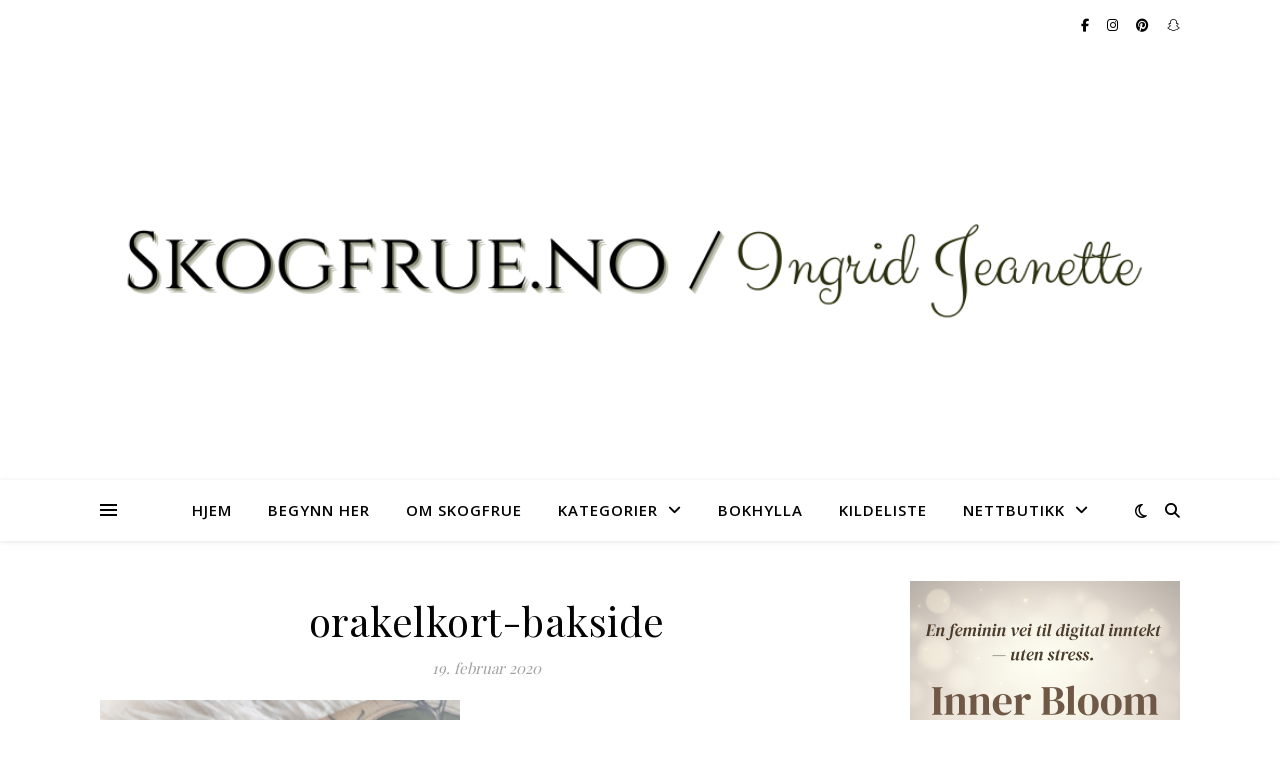

--- FILE ---
content_type: text/html; charset=UTF-8
request_url: https://www.skogfrue.no/mine-fineste-orakelkort-og-hvordan-jeg-bruker-dem/orakelkort-bakside/
body_size: 29324
content:
<!DOCTYPE html>
<html lang="nb-NO">
<head>
	<meta charset="UTF-8">
	<meta name="viewport" content="width=device-width, initial-scale=1.0" />
	<link rel="profile" href="https://gmpg.org/xfn/11">

<meta name='robots' content='index, follow, max-image-preview:large, max-snippet:-1, max-video-preview:-1' />
<script>window._wca = window._wca || [];</script>

	<!-- This site is optimized with the Yoast SEO plugin v26.8 - https://yoast.com/product/yoast-seo-wordpress/ -->
	<title>orakelkort-bakside - Skogfrue.no</title>
	<link rel="canonical" href="https://www.skogfrue.no/mine-fineste-orakelkort-og-hvordan-jeg-bruker-dem/orakelkort-bakside/" />
	<meta property="og:locale" content="nb_NO" />
	<meta property="og:type" content="article" />
	<meta property="og:title" content="orakelkort-bakside - Skogfrue.no" />
	<meta property="og:url" content="https://www.skogfrue.no/mine-fineste-orakelkort-og-hvordan-jeg-bruker-dem/orakelkort-bakside/" />
	<meta property="og:site_name" content="Skogfrue.no" />
	<meta property="article:publisher" content="https://www.facebook.com/skogfrue" />
	<meta property="og:image" content="https://www.skogfrue.no/mine-fineste-orakelkort-og-hvordan-jeg-bruker-dem/orakelkort-bakside" />
	<meta property="og:image:width" content="398" />
	<meta property="og:image:height" content="708" />
	<meta property="og:image:type" content="image/jpeg" />
	<meta name="twitter:card" content="summary_large_image" />
	<meta name="twitter:site" content="@skogfruen" />
	<script type="application/ld+json" class="yoast-schema-graph">{"@context":"https://schema.org","@graph":[{"@type":"WebPage","@id":"https://www.skogfrue.no/mine-fineste-orakelkort-og-hvordan-jeg-bruker-dem/orakelkort-bakside/","url":"https://www.skogfrue.no/mine-fineste-orakelkort-og-hvordan-jeg-bruker-dem/orakelkort-bakside/","name":"orakelkort-bakside - Skogfrue.no","isPartOf":{"@id":"https://www.skogfrue.no/#website"},"primaryImageOfPage":{"@id":"https://www.skogfrue.no/mine-fineste-orakelkort-og-hvordan-jeg-bruker-dem/orakelkort-bakside/#primaryimage"},"image":{"@id":"https://www.skogfrue.no/mine-fineste-orakelkort-og-hvordan-jeg-bruker-dem/orakelkort-bakside/#primaryimage"},"thumbnailUrl":"https://www.skogfrue.no/wp-content/uploads/2020/02/orakelkort-bakside.jpg","datePublished":"2020-02-19T11:12:14+00:00","breadcrumb":{"@id":"https://www.skogfrue.no/mine-fineste-orakelkort-og-hvordan-jeg-bruker-dem/orakelkort-bakside/#breadcrumb"},"inLanguage":"nb-NO","potentialAction":[{"@type":"ReadAction","target":["https://www.skogfrue.no/mine-fineste-orakelkort-og-hvordan-jeg-bruker-dem/orakelkort-bakside/"]}]},{"@type":"ImageObject","inLanguage":"nb-NO","@id":"https://www.skogfrue.no/mine-fineste-orakelkort-og-hvordan-jeg-bruker-dem/orakelkort-bakside/#primaryimage","url":"https://www.skogfrue.no/wp-content/uploads/2020/02/orakelkort-bakside.jpg","contentUrl":"https://www.skogfrue.no/wp-content/uploads/2020/02/orakelkort-bakside.jpg","width":398,"height":708},{"@type":"BreadcrumbList","@id":"https://www.skogfrue.no/mine-fineste-orakelkort-og-hvordan-jeg-bruker-dem/orakelkort-bakside/#breadcrumb","itemListElement":[{"@type":"ListItem","position":1,"name":"Hjem","item":"https://www.skogfrue.no/"},{"@type":"ListItem","position":2,"name":"Mine fineste orakelkort og hvordan jeg bruker dem","item":"https://www.skogfrue.no/mine-fineste-orakelkort-og-hvordan-jeg-bruker-dem/"},{"@type":"ListItem","position":3,"name":"orakelkort-bakside"}]},{"@type":"WebSite","@id":"https://www.skogfrue.no/#website","url":"https://www.skogfrue.no/","name":"Skogfrue.no","description":"feminin og (nesten) naturlig livsstil","publisher":{"@id":"https://www.skogfrue.no/#/schema/person/3c8d57af90e4b2f79c45ef83f266f272"},"potentialAction":[{"@type":"SearchAction","target":{"@type":"EntryPoint","urlTemplate":"https://www.skogfrue.no/?s={search_term_string}"},"query-input":{"@type":"PropertyValueSpecification","valueRequired":true,"valueName":"search_term_string"}}],"inLanguage":"nb-NO"},{"@type":["Person","Organization"],"@id":"https://www.skogfrue.no/#/schema/person/3c8d57af90e4b2f79c45ef83f266f272","name":"Ingrid Jeanette","image":{"@type":"ImageObject","inLanguage":"nb-NO","@id":"https://www.skogfrue.no/#/schema/person/image/","url":"https://www.skogfrue.no/wp-content/uploads/2020/02/orakelkort-bakside.jpg","contentUrl":"https://www.skogfrue.no/wp-content/uploads/2020/02/orakelkort-bakside.jpg","width":398,"height":708,"caption":"Ingrid Jeanette"},"logo":{"@id":"https://www.skogfrue.no/#/schema/person/image/"},"description":"Ingrid Jeanette har blogget siden 2004, og skriver om natur, livsrytme, kropp, økonomi og kultur – med utgangspunkt i egne erfaringer og et langsomt, jordnært liv. Mer om Skogfrue →","sameAs":["https://www.skogfrue.no","https://www.facebook.com/skogfrue","https://www.instagram.com/skogfruen","https://no.pinterest.com/skogfrue"]}]}</script>
	<!-- / Yoast SEO plugin. -->


<link rel='dns-prefetch' href='//stats.wp.com' />
<link rel='dns-prefetch' href='//fonts.googleapis.com' />
<link rel="alternate" type="application/rss+xml" title="Skogfrue.no &raquo; strøm" href="https://www.skogfrue.no/feed/" />
<link rel="alternate" type="application/rss+xml" title="Skogfrue.no &raquo; kommentarstrøm" href="https://www.skogfrue.no/comments/feed/" />
<script type="text/javascript" id="wpp-js" src="https://www.skogfrue.no/wp-content/plugins/wordpress-popular-posts/assets/js/wpp.js?ver=7.3.6" data-sampling="0" data-sampling-rate="100" data-api-url="https://www.skogfrue.no/wp-json/wordpress-popular-posts" data-post-id="669978" data-token="1995c782ad" data-lang="0" data-debug="1"></script>
<link rel="alternate" type="application/rss+xml" title="Skogfrue.no &raquo; orakelkort-bakside kommentarstrøm" href="https://www.skogfrue.no/mine-fineste-orakelkort-og-hvordan-jeg-bruker-dem/orakelkort-bakside/feed/" />
<link rel="alternate" title="oEmbed (JSON)" type="application/json+oembed" href="https://www.skogfrue.no/wp-json/oembed/1.0/embed?url=https%3A%2F%2Fwww.skogfrue.no%2Fmine-fineste-orakelkort-og-hvordan-jeg-bruker-dem%2Forakelkort-bakside%2F" />
<link rel="alternate" title="oEmbed (XML)" type="text/xml+oembed" href="https://www.skogfrue.no/wp-json/oembed/1.0/embed?url=https%3A%2F%2Fwww.skogfrue.no%2Fmine-fineste-orakelkort-og-hvordan-jeg-bruker-dem%2Forakelkort-bakside%2F&#038;format=xml" />
<style id='wp-img-auto-sizes-contain-inline-css' type='text/css'>
img:is([sizes=auto i],[sizes^="auto," i]){contain-intrinsic-size:3000px 1500px}
/*# sourceURL=wp-img-auto-sizes-contain-inline-css */
</style>
<link rel='stylesheet' id='dashicons-css' href='https://www.skogfrue.no/wp-includes/css/dashicons.css?ver=18726ad919275cab5978b39af166a8e2' type='text/css' media='all' />
<link rel='stylesheet' id='thickbox-css' href='https://www.skogfrue.no/wp-includes/js/thickbox/thickbox.css?ver=18726ad919275cab5978b39af166a8e2' type='text/css' media='all' />
<link rel='stylesheet' id='font-awesome-5-all-css' href='https://www.skogfrue.no/wp-content/plugins/elementor/assets/lib/font-awesome/css/all.css?ver=3.34.2' type='text/css' media='all' />
<link rel='stylesheet' id='font-awesome-4-shim-css' href='https://www.skogfrue.no/wp-content/plugins/elementor/assets/lib/font-awesome/css/v4-shims.css?ver=3.34.2' type='text/css' media='all' />
<link rel='stylesheet' id='void-grid-main-css' href='https://www.skogfrue.no/wp-content/plugins/void-elementor-post-grid-addon-for-elementor-page-builder/assets/css/main.css?ver=2.4' type='text/css' media='all' />
<link rel='stylesheet' id='void-grid-bootstrap-css' href='https://www.skogfrue.no/wp-content/plugins/void-elementor-post-grid-addon-for-elementor-page-builder/assets/css/bootstrap.min.css?ver=3.3.7' type='text/css' media='all' />
<link rel='stylesheet' id='wp-block-library-css' href='https://www.skogfrue.no/wp-includes/css/dist/block-library/style.css?ver=18726ad919275cab5978b39af166a8e2' type='text/css' media='all' />
<style id='classic-theme-styles-inline-css' type='text/css'>
/**
 * These rules are needed for backwards compatibility.
 * They should match the button element rules in the base theme.json file.
 */
.wp-block-button__link {
	color: #ffffff;
	background-color: #32373c;
	border-radius: 9999px; /* 100% causes an oval, but any explicit but really high value retains the pill shape. */

	/* This needs a low specificity so it won't override the rules from the button element if defined in theme.json. */
	box-shadow: none;
	text-decoration: none;

	/* The extra 2px are added to size solids the same as the outline versions.*/
	padding: calc(0.667em + 2px) calc(1.333em + 2px);

	font-size: 1.125em;
}

.wp-block-file__button {
	background: #32373c;
	color: #ffffff;
	text-decoration: none;
}

/*# sourceURL=/wp-includes/css/classic-themes.css */
</style>
<link rel='stylesheet' id='mediaelement-css' href='https://www.skogfrue.no/wp-includes/js/mediaelement/mediaelementplayer-legacy.min.css?ver=4.2.17' type='text/css' media='all' />
<link rel='stylesheet' id='wp-mediaelement-css' href='https://www.skogfrue.no/wp-includes/js/mediaelement/wp-mediaelement.css?ver=18726ad919275cab5978b39af166a8e2' type='text/css' media='all' />
<style id='jetpack-sharing-buttons-style-inline-css' type='text/css'>
.jetpack-sharing-buttons__services-list{display:flex;flex-direction:row;flex-wrap:wrap;gap:0;list-style-type:none;margin:5px;padding:0}.jetpack-sharing-buttons__services-list.has-small-icon-size{font-size:12px}.jetpack-sharing-buttons__services-list.has-normal-icon-size{font-size:16px}.jetpack-sharing-buttons__services-list.has-large-icon-size{font-size:24px}.jetpack-sharing-buttons__services-list.has-huge-icon-size{font-size:36px}@media print{.jetpack-sharing-buttons__services-list{display:none!important}}.editor-styles-wrapper .wp-block-jetpack-sharing-buttons{gap:0;padding-inline-start:0}ul.jetpack-sharing-buttons__services-list.has-background{padding:1.25em 2.375em}
/*# sourceURL=https://www.skogfrue.no/wp-content/plugins/jetpack/_inc/blocks/sharing-buttons/view.css */
</style>
<style id='global-styles-inline-css' type='text/css'>
:root{--wp--preset--aspect-ratio--square: 1;--wp--preset--aspect-ratio--4-3: 4/3;--wp--preset--aspect-ratio--3-4: 3/4;--wp--preset--aspect-ratio--3-2: 3/2;--wp--preset--aspect-ratio--2-3: 2/3;--wp--preset--aspect-ratio--16-9: 16/9;--wp--preset--aspect-ratio--9-16: 9/16;--wp--preset--color--black: #000000;--wp--preset--color--cyan-bluish-gray: #abb8c3;--wp--preset--color--white: #ffffff;--wp--preset--color--pale-pink: #f78da7;--wp--preset--color--vivid-red: #cf2e2e;--wp--preset--color--luminous-vivid-orange: #ff6900;--wp--preset--color--luminous-vivid-amber: #fcb900;--wp--preset--color--light-green-cyan: #7bdcb5;--wp--preset--color--vivid-green-cyan: #00d084;--wp--preset--color--pale-cyan-blue: #8ed1fc;--wp--preset--color--vivid-cyan-blue: #0693e3;--wp--preset--color--vivid-purple: #9b51e0;--wp--preset--gradient--vivid-cyan-blue-to-vivid-purple: linear-gradient(135deg,rgb(6,147,227) 0%,rgb(155,81,224) 100%);--wp--preset--gradient--light-green-cyan-to-vivid-green-cyan: linear-gradient(135deg,rgb(122,220,180) 0%,rgb(0,208,130) 100%);--wp--preset--gradient--luminous-vivid-amber-to-luminous-vivid-orange: linear-gradient(135deg,rgb(252,185,0) 0%,rgb(255,105,0) 100%);--wp--preset--gradient--luminous-vivid-orange-to-vivid-red: linear-gradient(135deg,rgb(255,105,0) 0%,rgb(207,46,46) 100%);--wp--preset--gradient--very-light-gray-to-cyan-bluish-gray: linear-gradient(135deg,rgb(238,238,238) 0%,rgb(169,184,195) 100%);--wp--preset--gradient--cool-to-warm-spectrum: linear-gradient(135deg,rgb(74,234,220) 0%,rgb(151,120,209) 20%,rgb(207,42,186) 40%,rgb(238,44,130) 60%,rgb(251,105,98) 80%,rgb(254,248,76) 100%);--wp--preset--gradient--blush-light-purple: linear-gradient(135deg,rgb(255,206,236) 0%,rgb(152,150,240) 100%);--wp--preset--gradient--blush-bordeaux: linear-gradient(135deg,rgb(254,205,165) 0%,rgb(254,45,45) 50%,rgb(107,0,62) 100%);--wp--preset--gradient--luminous-dusk: linear-gradient(135deg,rgb(255,203,112) 0%,rgb(199,81,192) 50%,rgb(65,88,208) 100%);--wp--preset--gradient--pale-ocean: linear-gradient(135deg,rgb(255,245,203) 0%,rgb(182,227,212) 50%,rgb(51,167,181) 100%);--wp--preset--gradient--electric-grass: linear-gradient(135deg,rgb(202,248,128) 0%,rgb(113,206,126) 100%);--wp--preset--gradient--midnight: linear-gradient(135deg,rgb(2,3,129) 0%,rgb(40,116,252) 100%);--wp--preset--font-size--small: 13px;--wp--preset--font-size--medium: 20px;--wp--preset--font-size--large: 36px;--wp--preset--font-size--x-large: 42px;--wp--preset--spacing--20: 0.44rem;--wp--preset--spacing--30: 0.67rem;--wp--preset--spacing--40: 1rem;--wp--preset--spacing--50: 1.5rem;--wp--preset--spacing--60: 2.25rem;--wp--preset--spacing--70: 3.38rem;--wp--preset--spacing--80: 5.06rem;--wp--preset--shadow--natural: 6px 6px 9px rgba(0, 0, 0, 0.2);--wp--preset--shadow--deep: 12px 12px 50px rgba(0, 0, 0, 0.4);--wp--preset--shadow--sharp: 6px 6px 0px rgba(0, 0, 0, 0.2);--wp--preset--shadow--outlined: 6px 6px 0px -3px rgb(255, 255, 255), 6px 6px rgb(0, 0, 0);--wp--preset--shadow--crisp: 6px 6px 0px rgb(0, 0, 0);}:root :where(.is-layout-flow) > :first-child{margin-block-start: 0;}:root :where(.is-layout-flow) > :last-child{margin-block-end: 0;}:root :where(.is-layout-flow) > *{margin-block-start: 24px;margin-block-end: 0;}:root :where(.is-layout-constrained) > :first-child{margin-block-start: 0;}:root :where(.is-layout-constrained) > :last-child{margin-block-end: 0;}:root :where(.is-layout-constrained) > *{margin-block-start: 24px;margin-block-end: 0;}:root :where(.is-layout-flex){gap: 24px;}:root :where(.is-layout-grid){gap: 24px;}body .is-layout-flex{display: flex;}.is-layout-flex{flex-wrap: wrap;align-items: center;}.is-layout-flex > :is(*, div){margin: 0;}body .is-layout-grid{display: grid;}.is-layout-grid > :is(*, div){margin: 0;}.has-black-color{color: var(--wp--preset--color--black) !important;}.has-cyan-bluish-gray-color{color: var(--wp--preset--color--cyan-bluish-gray) !important;}.has-white-color{color: var(--wp--preset--color--white) !important;}.has-pale-pink-color{color: var(--wp--preset--color--pale-pink) !important;}.has-vivid-red-color{color: var(--wp--preset--color--vivid-red) !important;}.has-luminous-vivid-orange-color{color: var(--wp--preset--color--luminous-vivid-orange) !important;}.has-luminous-vivid-amber-color{color: var(--wp--preset--color--luminous-vivid-amber) !important;}.has-light-green-cyan-color{color: var(--wp--preset--color--light-green-cyan) !important;}.has-vivid-green-cyan-color{color: var(--wp--preset--color--vivid-green-cyan) !important;}.has-pale-cyan-blue-color{color: var(--wp--preset--color--pale-cyan-blue) !important;}.has-vivid-cyan-blue-color{color: var(--wp--preset--color--vivid-cyan-blue) !important;}.has-vivid-purple-color{color: var(--wp--preset--color--vivid-purple) !important;}.has-black-background-color{background-color: var(--wp--preset--color--black) !important;}.has-cyan-bluish-gray-background-color{background-color: var(--wp--preset--color--cyan-bluish-gray) !important;}.has-white-background-color{background-color: var(--wp--preset--color--white) !important;}.has-pale-pink-background-color{background-color: var(--wp--preset--color--pale-pink) !important;}.has-vivid-red-background-color{background-color: var(--wp--preset--color--vivid-red) !important;}.has-luminous-vivid-orange-background-color{background-color: var(--wp--preset--color--luminous-vivid-orange) !important;}.has-luminous-vivid-amber-background-color{background-color: var(--wp--preset--color--luminous-vivid-amber) !important;}.has-light-green-cyan-background-color{background-color: var(--wp--preset--color--light-green-cyan) !important;}.has-vivid-green-cyan-background-color{background-color: var(--wp--preset--color--vivid-green-cyan) !important;}.has-pale-cyan-blue-background-color{background-color: var(--wp--preset--color--pale-cyan-blue) !important;}.has-vivid-cyan-blue-background-color{background-color: var(--wp--preset--color--vivid-cyan-blue) !important;}.has-vivid-purple-background-color{background-color: var(--wp--preset--color--vivid-purple) !important;}.has-black-border-color{border-color: var(--wp--preset--color--black) !important;}.has-cyan-bluish-gray-border-color{border-color: var(--wp--preset--color--cyan-bluish-gray) !important;}.has-white-border-color{border-color: var(--wp--preset--color--white) !important;}.has-pale-pink-border-color{border-color: var(--wp--preset--color--pale-pink) !important;}.has-vivid-red-border-color{border-color: var(--wp--preset--color--vivid-red) !important;}.has-luminous-vivid-orange-border-color{border-color: var(--wp--preset--color--luminous-vivid-orange) !important;}.has-luminous-vivid-amber-border-color{border-color: var(--wp--preset--color--luminous-vivid-amber) !important;}.has-light-green-cyan-border-color{border-color: var(--wp--preset--color--light-green-cyan) !important;}.has-vivid-green-cyan-border-color{border-color: var(--wp--preset--color--vivid-green-cyan) !important;}.has-pale-cyan-blue-border-color{border-color: var(--wp--preset--color--pale-cyan-blue) !important;}.has-vivid-cyan-blue-border-color{border-color: var(--wp--preset--color--vivid-cyan-blue) !important;}.has-vivid-purple-border-color{border-color: var(--wp--preset--color--vivid-purple) !important;}.has-vivid-cyan-blue-to-vivid-purple-gradient-background{background: var(--wp--preset--gradient--vivid-cyan-blue-to-vivid-purple) !important;}.has-light-green-cyan-to-vivid-green-cyan-gradient-background{background: var(--wp--preset--gradient--light-green-cyan-to-vivid-green-cyan) !important;}.has-luminous-vivid-amber-to-luminous-vivid-orange-gradient-background{background: var(--wp--preset--gradient--luminous-vivid-amber-to-luminous-vivid-orange) !important;}.has-luminous-vivid-orange-to-vivid-red-gradient-background{background: var(--wp--preset--gradient--luminous-vivid-orange-to-vivid-red) !important;}.has-very-light-gray-to-cyan-bluish-gray-gradient-background{background: var(--wp--preset--gradient--very-light-gray-to-cyan-bluish-gray) !important;}.has-cool-to-warm-spectrum-gradient-background{background: var(--wp--preset--gradient--cool-to-warm-spectrum) !important;}.has-blush-light-purple-gradient-background{background: var(--wp--preset--gradient--blush-light-purple) !important;}.has-blush-bordeaux-gradient-background{background: var(--wp--preset--gradient--blush-bordeaux) !important;}.has-luminous-dusk-gradient-background{background: var(--wp--preset--gradient--luminous-dusk) !important;}.has-pale-ocean-gradient-background{background: var(--wp--preset--gradient--pale-ocean) !important;}.has-electric-grass-gradient-background{background: var(--wp--preset--gradient--electric-grass) !important;}.has-midnight-gradient-background{background: var(--wp--preset--gradient--midnight) !important;}.has-small-font-size{font-size: var(--wp--preset--font-size--small) !important;}.has-medium-font-size{font-size: var(--wp--preset--font-size--medium) !important;}.has-large-font-size{font-size: var(--wp--preset--font-size--large) !important;}.has-x-large-font-size{font-size: var(--wp--preset--font-size--x-large) !important;}
:root :where(.wp-block-pullquote){font-size: 1.5em;line-height: 1.6;}
/*# sourceURL=global-styles-inline-css */
</style>
<link rel='stylesheet' id='slicewp-style-css' href='https://www.skogfrue.no/wp-content/plugins/slicewp/assets/css/style-front-end.css?ver=1.2.3' type='text/css' media='all' />
<link rel='stylesheet' id='wcpbc_widget_css-css' href='https://www.skogfrue.no/wp-content/plugins/woo-products-by-category/public/wcpbc-styles.css?ver=1.3.0' type='text/css' media='all' />
<link rel='stylesheet' id='woocommerce-layout-css' href='https://www.skogfrue.no/wp-content/plugins/woocommerce/assets/css/woocommerce-layout.css?ver=10.4.3' type='text/css' media='all' />
<style id='woocommerce-layout-inline-css' type='text/css'>

	.infinite-scroll .woocommerce-pagination {
		display: none;
	}
/*# sourceURL=woocommerce-layout-inline-css */
</style>
<link rel='stylesheet' id='woocommerce-smallscreen-css' href='https://www.skogfrue.no/wp-content/plugins/woocommerce/assets/css/woocommerce-smallscreen.css?ver=10.4.3' type='text/css' media='only screen and (max-width: 768px)' />
<link rel='stylesheet' id='woocommerce-general-css' href='https://www.skogfrue.no/wp-content/plugins/woocommerce/assets/css/woocommerce.css?ver=10.4.3' type='text/css' media='all' />
<style id='woocommerce-inline-inline-css' type='text/css'>
.woocommerce form .form-row .required { visibility: visible; }
/*# sourceURL=woocommerce-inline-inline-css */
</style>
<link rel='stylesheet' id='mc4wp-form-themes-css' href='https://www.skogfrue.no/wp-content/plugins/mailchimp-for-wp/assets/css/form-themes.css?ver=4.11.1' type='text/css' media='all' />
<link rel='stylesheet' id='wordpress-popular-posts-css-css' href='https://www.skogfrue.no/wp-content/plugins/wordpress-popular-posts/assets/css/wpp.css?ver=7.3.6' type='text/css' media='all' />
<link rel='stylesheet' id='ashe-style-css' href='https://www.skogfrue.no/wp-content/themes/ashe/style.css?ver=2.234' type='text/css' media='all' />
<link rel='stylesheet' id='fontawesome-css' href='https://www.skogfrue.no/wp-content/themes/ashe/assets/css/fontawesome.min.css?ver=6.5.1' type='text/css' media='all' />
<link rel='stylesheet' id='fontello-css' href='https://www.skogfrue.no/wp-content/themes/ashe/assets/css/fontello.css?ver=18726ad919275cab5978b39af166a8e2' type='text/css' media='all' />
<link rel='stylesheet' id='slick-css' href='https://www.skogfrue.no/wp-content/themes/ashe/assets/css/slick.css?ver=18726ad919275cab5978b39af166a8e2' type='text/css' media='all' />
<link rel='stylesheet' id='scrollbar-css' href='https://www.skogfrue.no/wp-content/themes/ashe/assets/css/perfect-scrollbar.css?ver=18726ad919275cab5978b39af166a8e2' type='text/css' media='all' />
<link rel='stylesheet' id='ashe-woocommerce-css' href='https://www.skogfrue.no/wp-content/themes/ashe/assets/css/woocommerce.css?ver=18726ad919275cab5978b39af166a8e2' type='text/css' media='all' />
<link rel='stylesheet' id='ashe-responsive-css' href='https://www.skogfrue.no/wp-content/themes/ashe/assets/css/responsive.css?ver=1.9.7' type='text/css' media='all' />
<link rel='stylesheet' id='ashe-playfair-font-css' href='//fonts.googleapis.com/css?family=Playfair+Display%3A400%2C700&#038;ver=1.0.0' type='text/css' media='all' />
<link rel='stylesheet' id='ashe-opensans-font-css' href='//fonts.googleapis.com/css?family=Open+Sans%3A400italic%2C400%2C600italic%2C600%2C700italic%2C700&#038;ver=1.0.0' type='text/css' media='all' />
<link rel='stylesheet' id='woo_sub_style-css' href='https://www.skogfrue.no/wp-content/plugins/woo-sub-categories/assets/woo_sub_style.css?ver=1.0.0.' type='text/css' media='' />
<script type="text/javascript" src="https://www.skogfrue.no/wp-includes/js/jquery/jquery.js?ver=3.7.1" id="jquery-core-js"></script>
<script type="text/javascript" src="https://www.skogfrue.no/wp-includes/js/jquery/jquery-migrate.js?ver=3.4.1" id="jquery-migrate-js"></script>
<script type="text/javascript" src="https://www.skogfrue.no/wp-content/plugins/elementor/assets/lib/font-awesome/js/v4-shims.js?ver=3.34.2" id="font-awesome-4-shim-js"></script>
<script type="text/javascript" id="dlm-public-js-extra">
/* <![CDATA[ */
var dlmVars = {"logStatus":"enabled","jsErrorLogging":{"status":"","url":"https://www.skogfrue.no/wp-admin/admin-ajax.php","nonce":"26114a5dd7","action":"log_js_errors"}};
//# sourceURL=dlm-public-js-extra
/* ]]> */
</script>
<script type="text/javascript" src="https://www.skogfrue.no/wp-content/plugins/debug-log-manager/assets/js/public.js?ver=2.4.3" id="dlm-public-js"></script>
<script type="text/javascript" src="https://www.skogfrue.no/wp-content/plugins/woocommerce/assets/js/jquery-blockui/jquery.blockUI.js?ver=2.7.0-wc.10.4.3" id="wc-jquery-blockui-js" defer="defer" data-wp-strategy="defer"></script>
<script type="text/javascript" src="https://www.skogfrue.no/wp-content/plugins/woocommerce/assets/js/js-cookie/js.cookie.js?ver=2.1.4-wc.10.4.3" id="wc-js-cookie-js" defer="defer" data-wp-strategy="defer"></script>
<script type="text/javascript" id="woocommerce-js-extra">
/* <![CDATA[ */
var woocommerce_params = {"ajax_url":"/wp-admin/admin-ajax.php","wc_ajax_url":"/?wc-ajax=%%endpoint%%","i18n_password_show":"Vis passord","i18n_password_hide":"Skjul passord"};
//# sourceURL=woocommerce-js-extra
/* ]]> */
</script>
<script type="text/javascript" src="https://www.skogfrue.no/wp-content/plugins/woocommerce/assets/js/frontend/woocommerce.js?ver=10.4.3" id="woocommerce-js" defer="defer" data-wp-strategy="defer"></script>
<script type="text/javascript" id="slicewp-script-tracking-js-before">
/* <![CDATA[ */
var slicewp_ajaxurl = "https:\/\/www.skogfrue.no\/wp-admin\/admin-ajax.php";
var slicewp = {"ajaxurl":"https:\/\/www.skogfrue.no\/wp-admin\/admin-ajax.php","cookie_duration":30,"affiliate_credit":"first","affiliate_keyword":"aff","predefined_date_ranges":{"past_7_days":"Past 7 days","past_30_days":"Past 30 days","week_to_date":"Week to date","month_to_date":"Month to date","year_to_date":"Year to date","last_week":"Last week","last_month":"Last month","last_year":"Last year"},"settings":{"active_currency":"NOK","currency_symbol_position":"after_space","currency_thousands_separator":"","currency_decimal_separator":","}};
//# sourceURL=slicewp-script-tracking-js-before
/* ]]> */
</script>
<script type="text/javascript" src="https://www.skogfrue.no/wp-content/plugins/slicewp/assets/js/script-trk.js?ver=1.2.3" id="slicewp-script-tracking-js"></script>
<script type="text/javascript" id="WCPAY_ASSETS-js-extra">
/* <![CDATA[ */
var wcpayAssets = {"url":"https://www.skogfrue.no/wp-content/plugins/woocommerce-payments/dist/"};
//# sourceURL=WCPAY_ASSETS-js-extra
/* ]]> */
</script>
<script type="text/javascript" src="https://stats.wp.com/s-202604.js" id="woocommerce-analytics-js" defer="defer" data-wp-strategy="defer"></script>
<script type="text/javascript" src="https://www.skogfrue.no/wp-content/plugins/woo-sub-categories/assets/woo_sub_script.js?ver=1.0.0." id="woo_sub_script-js"></script>
<link rel="https://api.w.org/" href="https://www.skogfrue.no/wp-json/" /><link rel="alternate" title="JSON" type="application/json" href="https://www.skogfrue.no/wp-json/wp/v2/media/669978" /><link rel="EditURI" type="application/rsd+xml" title="RSD" href="https://www.skogfrue.no/xmlrpc.php?rsd" />

<!-- This site is using AdRotate v5.17.2 to display their advertisements - https://ajdg.solutions/ -->
<!-- AdRotate CSS -->
<style type="text/css" media="screen">
	.g { margin:0px; padding:0px; overflow:hidden; line-height:1; zoom:1; }
	.g img { height:auto; }
	.g-col { position:relative; float:left; }
	.g-col:first-child { margin-left: 0; }
	.g-col:last-child { margin-right: 0; }
	.g-1 {  margin: 0 auto; }
	.g-13 {  margin: 0 auto; }
	.g-14 { min-width:0px; max-width:125px; margin: 0 auto; }
	.b-14 { margin:0px; }
	.g-15 {  margin: 0 auto; }
	.g-17 { width:100%; max-width:350px; height:100%; max-height:450px; margin: 0 auto; }
	.g-18 { min-width:10px; max-width:510px; margin: 0 auto; }
	.b-18 { margin:10px; }
	.g-19 { min-width:10px; max-width:580px; margin: 0 auto; }
	.b-19 { margin:10px; }
	.g-20 { width:100%; max-width:750px; height:100%; max-height:300px; margin: 0 auto; }
	.g-21 {  margin: 0 auto; }
	.g-22 {  margin: 0 auto; }
	.g-23 { width:auto; }
	.b-23 { margin:0px; }
	@media only screen and (max-width: 480px) {
		.g-col, .g-dyn, .g-single { width:100%; margin-left:0; margin-right:0; }
	}
</style>
<!-- /AdRotate CSS -->

<!-- HFCM by 99 Robots - Snippet # 3: MC generell kode -->
<script id="mcjs">!function(c,h,i,m,p){m=c.createElement(h),p=c.getElementsByTagName(h)[0],m.async=1,m.src=i,p.parentNode.insertBefore(m,p)}(document,"script","https://chimpstatic.com/mcjs-connected/js/users/410248293c3fa1c9cd068ee5e/5a68231d3e7c6d7f1bfbef3b6.js");</script>

<!-- /end HFCM by 99 Robots -->
<!-- HFCM by 99 Robots - Snippet # 4: Google Ads -->
<script async src="https://pagead2.googlesyndication.com/pagead/js/adsbygoogle.js?client=ca-pub-8735003325339607"
     crossorigin="anonymous"></script>


<!-- /end HFCM by 99 Robots -->
<!-- HFCM by 99 Robots - Snippet # 9: GTM-Header -->
<!-- Google Tag Manager -->
<script>(function(w,d,s,l,i){w[l]=w[l]||[];w[l].push({'gtm.start':
new Date().getTime(),event:'gtm.js'});var f=d.getElementsByTagName(s)[0],
j=d.createElement(s),dl=l!='dataLayer'?'&l='+l:'';j.async=true;j.src=
'https://www.googletagmanager.com/gtm.js?id='+i+dl;f.parentNode.insertBefore(j,f);
})(window,document,'script','dataLayer','GTM-W3R8QW8');</script>
<!-- End Google Tag Manager -->
<!-- /end HFCM by 99 Robots -->
<!-- HFCM by 99 Robots - Snippet # 10: GTM-body -->
<!-- Google Tag Manager (noscript) -->
<noscript><iframe src="https://www.googletagmanager.com/ns.html?id=GTM-W3R8QW8"
height="0" width="0" style="display:none;visibility:hidden"></iframe></noscript>
<!-- End Google Tag Manager (noscript) -->
<!-- /end HFCM by 99 Robots -->
<!-- HFCM by 99 Robots - Snippet # 11: TradeDoubler -->
<script type="text/javascript">
window.tdlcAsyncInit = function() {
        TDLinkConverter.init({});
    };
    var tdlc_1d43f5s_a = new Date(); tdlc_1d43f5s_a.setMinutes(0); tdlc_1d43f5s_a.setSeconds(0);
    var tdlc_1d43f5s_seconds = parseInt(tdlc_1d43f5s_a.getTime() / 1000);
    (function(d, s, id){
        var js, fjs = d.getElementsByTagName(s)[0];
        if (d.getElementById(id)) { return; }
        js = d.createElement(s); js.id = id;
        js.src = "https://clk.tradedoubler.com/lc?a(3132275)rand(" + tdlc_1d43f5s_seconds + ")";
        fjs.parentNode.insertBefore(js, fjs);
    }(document, "script", "tdlc-jssdk"));
</script>
<!-- /end HFCM by 99 Robots -->
<style id="woo-custom-stock-status" data-wcss-ver="1.6.6" >.woocommerce div.product .woo-custom-stock-status.in_stock_color { color: #77a464 !important; font-size: inherit }.woo-custom-stock-status.in_stock_color { color: #77a464 !important; font-size: inherit }.wc-block-components-product-badge{display:none!important;}ul .in_stock_color,ul.products .in_stock_color, li.wc-block-grid__product .in_stock_color { color: #77a464 !important; font-size: inherit }.woocommerce-table__product-name .in_stock_color { color: #77a464 !important; font-size: inherit }p.in_stock_color { color: #77a464 !important; font-size: inherit }.woocommerce div.product .wc-block-components-product-price .woo-custom-stock-status{font-size:16px}.woocommerce div.product .woo-custom-stock-status.only_s_left_in_stock_color { color: #77a464 !important; font-size: inherit }.woo-custom-stock-status.only_s_left_in_stock_color { color: #77a464 !important; font-size: inherit }.wc-block-components-product-badge{display:none!important;}ul .only_s_left_in_stock_color,ul.products .only_s_left_in_stock_color, li.wc-block-grid__product .only_s_left_in_stock_color { color: #77a464 !important; font-size: inherit }.woocommerce-table__product-name .only_s_left_in_stock_color { color: #77a464 !important; font-size: inherit }p.only_s_left_in_stock_color { color: #77a464 !important; font-size: inherit }.woocommerce div.product .wc-block-components-product-price .woo-custom-stock-status{font-size:16px}.woocommerce div.product .woo-custom-stock-status.can_be_backordered_color { color: #77a464 !important; font-size: inherit }.woo-custom-stock-status.can_be_backordered_color { color: #77a464 !important; font-size: inherit }.wc-block-components-product-badge{display:none!important;}ul .can_be_backordered_color,ul.products .can_be_backordered_color, li.wc-block-grid__product .can_be_backordered_color { color: #77a464 !important; font-size: inherit }.woocommerce-table__product-name .can_be_backordered_color { color: #77a464 !important; font-size: inherit }p.can_be_backordered_color { color: #77a464 !important; font-size: inherit }.woocommerce div.product .wc-block-components-product-price .woo-custom-stock-status{font-size:16px}.woocommerce div.product .woo-custom-stock-status.s_in_stock_color { color: #77a464 !important; font-size: inherit }.woo-custom-stock-status.s_in_stock_color { color: #77a464 !important; font-size: inherit }.wc-block-components-product-badge{display:none!important;}ul .s_in_stock_color,ul.products .s_in_stock_color, li.wc-block-grid__product .s_in_stock_color { color: #77a464 !important; font-size: inherit }.woocommerce-table__product-name .s_in_stock_color { color: #77a464 !important; font-size: inherit }p.s_in_stock_color { color: #77a464 !important; font-size: inherit }.woocommerce div.product .wc-block-components-product-price .woo-custom-stock-status{font-size:16px}.woocommerce div.product .woo-custom-stock-status.available_on_backorder_color { color: #000000 !important; font-size: inherit }.woo-custom-stock-status.available_on_backorder_color { color: #000000 !important; font-size: inherit }.wc-block-components-product-badge{display:none!important;}ul .available_on_backorder_color,ul.products .available_on_backorder_color, li.wc-block-grid__product .available_on_backorder_color { color: #000000 !important; font-size: inherit }.woocommerce-table__product-name .available_on_backorder_color { color: #000000 !important; font-size: inherit }p.available_on_backorder_color { color: #000000 !important; font-size: inherit }.woocommerce div.product .wc-block-components-product-price .woo-custom-stock-status{font-size:16px}.woocommerce div.product .woo-custom-stock-status.out_of_stock_color { color: #ff0000 !important; font-size: inherit }.woo-custom-stock-status.out_of_stock_color { color: #ff0000 !important; font-size: inherit }.wc-block-components-product-badge{display:none!important;}ul .out_of_stock_color,ul.products .out_of_stock_color, li.wc-block-grid__product .out_of_stock_color { color: #ff0000 !important; font-size: inherit }.woocommerce-table__product-name .out_of_stock_color { color: #ff0000 !important; font-size: inherit }p.out_of_stock_color { color: #ff0000 !important; font-size: inherit }.woocommerce div.product .wc-block-components-product-price .woo-custom-stock-status{font-size:16px}.woocommerce div.product .woo-custom-stock-status.grouped_product_stock_status_color { color: #77a464 !important; font-size: inherit }.woo-custom-stock-status.grouped_product_stock_status_color { color: #77a464 !important; font-size: inherit }.wc-block-components-product-badge{display:none!important;}ul .grouped_product_stock_status_color,ul.products .grouped_product_stock_status_color, li.wc-block-grid__product .grouped_product_stock_status_color { color: #77a464 !important; font-size: inherit }.woocommerce-table__product-name .grouped_product_stock_status_color { color: #77a464 !important; font-size: inherit }p.grouped_product_stock_status_color { color: #77a464 !important; font-size: inherit }.woocommerce div.product .wc-block-components-product-price .woo-custom-stock-status{font-size:16px}.wd-product-stock.stock{display:none}.woocommerce-variation-price:not(:empty)+.woocommerce-variation-availability { margin-left: 0px; }.woocommerce-variation-price{
		        display:block!important}.woocommerce-variation-availability{
		        display:block!important}</style><!-- woo-custom-stock-status-color-css --><script></script><!-- woo-custom-stock-status-js -->	<style>img#wpstats{display:none}</style>
		            <style id="wpp-loading-animation-styles">@-webkit-keyframes bgslide{from{background-position-x:0}to{background-position-x:-200%}}@keyframes bgslide{from{background-position-x:0}to{background-position-x:-200%}}.wpp-widget-block-placeholder,.wpp-shortcode-placeholder{margin:0 auto;width:60px;height:3px;background:#dd3737;background:linear-gradient(90deg,#dd3737 0%,#571313 10%,#dd3737 100%);background-size:200% auto;border-radius:3px;-webkit-animation:bgslide 1s infinite linear;animation:bgslide 1s infinite linear}</style>
            <!-- Google site verification - Google for WooCommerce -->
<meta name="google-site-verification" content="UaQ0Uv7mirXvd1Ae33hIy44AT08KqE-jb0o1Imb3Gfk" />
<style id="ashe_dynamic_css">body {background-color: #ffffff;}#top-bar {background-color: #ffffff;}#top-bar a {color: #000000;}#top-bar a:hover,#top-bar li.current-menu-item > a,#top-bar li.current-menu-ancestor > a,#top-bar .sub-menu li.current-menu-item > a,#top-bar .sub-menu li.current-menu-ancestor> a {color: #2e5e4e;}#top-menu .sub-menu,#top-menu .sub-menu a {background-color: #ffffff;border-color: rgba(0,0,0, 0.05);}@media screen and ( max-width: 979px ) {.top-bar-socials {float: none !important;}.top-bar-socials a {line-height: 40px !important;}}.header-logo a,.site-description {color: #111111;}.entry-header {background-color: #ffffff;}#main-nav {background-color: #ffffff;box-shadow: 0px 1px 5px rgba(0,0,0, 0.1);}#featured-links h6 {background-color: rgba(255,255,255, 0.85);color: #000000;}#main-nav a,#main-nav i,#main-nav #s {color: #000000;}.main-nav-sidebar span,.sidebar-alt-close-btn span {background-color: #000000;}#main-nav a:hover,#main-nav i:hover,#main-nav li.current-menu-item > a,#main-nav li.current-menu-ancestor > a,#main-nav .sub-menu li.current-menu-item > a,#main-nav .sub-menu li.current-menu-ancestor> a {color: #2e5e4e;}.main-nav-sidebar:hover span {background-color: #2e5e4e;}#main-menu .sub-menu,#main-menu .sub-menu a {background-color: #ffffff;border-color: rgba(0,0,0, 0.05);}#main-nav #s {background-color: #ffffff;}#main-nav #s::-webkit-input-placeholder { /* Chrome/Opera/Safari */color: rgba(0,0,0, 0.7);}#main-nav #s::-moz-placeholder { /* Firefox 19+ */color: rgba(0,0,0, 0.7);}#main-nav #s:-ms-input-placeholder { /* IE 10+ */color: rgba(0,0,0, 0.7);}#main-nav #s:-moz-placeholder { /* Firefox 18- */color: rgba(0,0,0, 0.7);}/* Background */.sidebar-alt,#featured-links,.main-content,.featured-slider-area,.page-content select,.page-content input,.page-content textarea {background-color: #ffffff;}/* Text */.page-content,.page-content select,.page-content input,.page-content textarea,.page-content .post-author a,.page-content .ashe-widget a,.page-content .comment-author {color: #464646;}/* Title */.page-content h1,.page-content h2,.page-content h3,.page-content h4,.page-content h5,.page-content h6,.page-content .post-title a,.page-content .author-description h4 a,.page-content .related-posts h4 a,.page-content .blog-pagination .previous-page a,.page-content .blog-pagination .next-page a,blockquote,.page-content .post-share a {color: #030303;}.page-content .post-title a:hover {color: rgba(3,3,3, 0.75);}/* Meta */.page-content .post-date,.page-content .post-comments,.page-content .post-author,.page-content [data-layout*="list"] .post-author a,.page-content .related-post-date,.page-content .comment-meta a,.page-content .author-share a,.page-content .post-tags a,.page-content .tagcloud a,.widget_categories li,.widget_archive li,.ahse-subscribe-box p,.rpwwt-post-author,.rpwwt-post-categories,.rpwwt-post-date,.rpwwt-post-comments-number {color: #a1a1a1;}.page-content input::-webkit-input-placeholder { /* Chrome/Opera/Safari */color: #a1a1a1;}.page-content input::-moz-placeholder { /* Firefox 19+ */color: #a1a1a1;}.page-content input:-ms-input-placeholder { /* IE 10+ */color: #a1a1a1;}.page-content input:-moz-placeholder { /* Firefox 18- */color: #a1a1a1;}/* Accent */a,.post-categories,.page-content .ashe-widget.widget_text a {color: #2e5e4e;}/* Disable TMP.page-content .elementor a,.page-content .elementor a:hover {color: inherit;}*/.ps-container > .ps-scrollbar-y-rail > .ps-scrollbar-y {background: #2e5e4e;}a:not(.header-logo-a):hover {color: rgba(46,94,78, 0.8);}blockquote {border-color: #2e5e4e;}/* Selection */::-moz-selection {color: #ffffff;background: #2e5e4e;}::selection {color: #ffffff;background: #2e5e4e;}/* Border */.page-content .post-footer,[data-layout*="list"] .blog-grid > li,.page-content .author-description,.page-content .related-posts,.page-content .entry-comments,.page-content .ashe-widget li,.page-content #wp-calendar,.page-content #wp-calendar caption,.page-content #wp-calendar tbody td,.page-content .widget_nav_menu li a,.page-content .tagcloud a,.page-content select,.page-content input,.page-content textarea,.widget-title h2:before,.widget-title h2:after,.post-tags a,.gallery-caption,.wp-caption-text,table tr,table th,table td,pre,.category-description {border-color: #e8e8e8;}hr {background-color: #e8e8e8;}/* Buttons */.widget_search i,.widget_search #searchsubmit,.wp-block-search button,.single-navigation i,.page-content .submit,.page-content .blog-pagination.numeric a,.page-content .blog-pagination.load-more a,.page-content .ashe-subscribe-box input[type="submit"],.page-content .widget_wysija input[type="submit"],.page-content .post-password-form input[type="submit"],.page-content .wpcf7 [type="submit"] {color: #ffffff;background-color: #333333;}.single-navigation i:hover,.page-content .submit:hover,.ashe-boxed-style .page-content .submit:hover,.page-content .blog-pagination.numeric a:hover,.ashe-boxed-style .page-content .blog-pagination.numeric a:hover,.page-content .blog-pagination.numeric span,.page-content .blog-pagination.load-more a:hover,.page-content .ashe-subscribe-box input[type="submit"]:hover,.page-content .widget_wysija input[type="submit"]:hover,.page-content .post-password-form input[type="submit"]:hover,.page-content .wpcf7 [type="submit"]:hover {color: #ffffff;background-color: #2e5e4e;}/* Image Overlay */.image-overlay,#infscr-loading,.page-content h4.image-overlay {color: #ffffff;background-color: rgba(73,73,73, 0.3);}.image-overlay a,.post-slider .prev-arrow,.post-slider .next-arrow,.page-content .image-overlay a,#featured-slider .slick-arrow,#featured-slider .slider-dots {color: #ffffff;}.slide-caption {background: rgba(255,255,255, 0.95);}#featured-slider .slick-active {background: #ffffff;}#page-footer,#page-footer select,#page-footer input,#page-footer textarea {background-color: #f6f6f6;color: #333333;}#page-footer,#page-footer a,#page-footer select,#page-footer input,#page-footer textarea {color: #333333;}#page-footer #s::-webkit-input-placeholder { /* Chrome/Opera/Safari */color: #333333;}#page-footer #s::-moz-placeholder { /* Firefox 19+ */color: #333333;}#page-footer #s:-ms-input-placeholder { /* IE 10+ */color: #333333;}#page-footer #s:-moz-placeholder { /* Firefox 18- */color: #333333;}/* Title */#page-footer h1,#page-footer h2,#page-footer h3,#page-footer h4,#page-footer h5,#page-footer h6 {color: #111111;}#page-footer a:hover {color: #2e5e4e;}/* Border */#page-footer a,#page-footer .ashe-widget li,#page-footer #wp-calendar,#page-footer #wp-calendar caption,#page-footer #wp-calendar tbody td,#page-footer .widget_nav_menu li a,#page-footer select,#page-footer input,#page-footer textarea,#page-footer .widget-title h2:before,#page-footer .widget-title h2:after,.footer-widgets {border-color: #e0dbdb;}#page-footer hr {background-color: #e0dbdb;}.ashe-preloader-wrap {background-color: #ffffff;}.header-logo a {font-family: 'Open Sans';}#top-menu li a {font-family: 'Open Sans';}#main-menu li a {font-family: 'Open Sans';}#mobile-menu li,.mobile-menu-btn a {font-family: 'Open Sans';}#top-menu li a,#main-menu li a,#mobile-menu li,.mobile-menu-btn a {text-transform: uppercase;}.boxed-wrapper {max-width: 1160px;}.sidebar-alt {max-width: 340px;left: -340px; padding: 85px 35px 0px;}.sidebar-left,.sidebar-right {width: 307px;}.main-container {width: calc(100% - 307px);width: -webkit-calc(100% - 307px);}#top-bar > div,#main-nav > div,#featured-links,.main-content,.page-footer-inner,.featured-slider-area.boxed-wrapper {padding-left: 40px;padding-right: 40px;}#top-menu {float: left;}.top-bar-socials {float: right;}.entry-header {height: 500px;background-image:url(https://www.skogfrue.no/wp-content/uploads/2022/04/cropped-uten-tag-Skogfrue.no-ingrid-jeanette.png);background-size: cover;}.entry-header {background-position: center center;}.logo-img {max-width: 500px;}.mini-logo a {max-width: 70px;}.header-logo a:not(.logo-img),.site-description {display: none;}#main-nav {text-align: center;}.main-nav-sidebar {position: absolute;top: 0px;left: 40px;z-index: 1;}.main-nav-icons {position: absolute;top: 0px;right: 40px;z-index: 2;}.mini-logo {position: absolute;left: auto;top: 0;}.main-nav-sidebar ~ .mini-logo {margin-left: 30px;}#featured-links .featured-link {margin-right: 20px;}#featured-links .featured-link:last-of-type {margin-right: 0;}#featured-links .featured-link {width: calc( (100% - 40px) / 3 - 1px);width: -webkit-calc( (100% - 40px) / 3- 1px);}.blog-grid > li {width: 100%;margin-bottom: 30px;}.sidebar-right {padding-left: 37px;}.footer-widgets > .ashe-widget {width: 30%;margin-right: 5%;}.footer-widgets > .ashe-widget:nth-child(3n+3) {margin-right: 0;}.footer-widgets > .ashe-widget:nth-child(3n+4) {clear: both;}.copyright-info {float: right;}.footer-socials {float: left;}.woocommerce div.product .stock,.woocommerce div.product p.price,.woocommerce div.product span.price,.woocommerce ul.products li.product .price,.woocommerce-Reviews .woocommerce-review__author,.woocommerce form .form-row .required,.woocommerce form .form-row.woocommerce-invalid label,.woocommerce .page-content div.product .woocommerce-tabs ul.tabs li a {color: #464646;}.woocommerce a.remove:hover {color: #464646 !important;}.woocommerce a.remove,.woocommerce .product_meta,.page-content .woocommerce-breadcrumb,.page-content .woocommerce-review-link,.page-content .woocommerce-breadcrumb a,.page-content .woocommerce-MyAccount-navigation-link a,.woocommerce .woocommerce-info:before,.woocommerce .page-content .woocommerce-result-count,.woocommerce-page .page-content .woocommerce-result-count,.woocommerce-Reviews .woocommerce-review__published-date,.woocommerce .product_list_widget .quantity,.woocommerce .widget_products .amount,.woocommerce .widget_price_filter .price_slider_amount,.woocommerce .widget_recently_viewed_products .amount,.woocommerce .widget_top_rated_products .amount,.woocommerce .widget_recent_reviews .reviewer {color: #a1a1a1;}.woocommerce a.remove {color: #a1a1a1 !important;}p.demo_store,.woocommerce-store-notice,.woocommerce span.onsale { background-color: #2e5e4e;}.woocommerce .star-rating::before,.woocommerce .star-rating span::before,.woocommerce .page-content ul.products li.product .button,.page-content .woocommerce ul.products li.product .button,.page-content .woocommerce-MyAccount-navigation-link.is-active a,.page-content .woocommerce-MyAccount-navigation-link a:hover { color: #2e5e4e;}.woocommerce form.login,.woocommerce form.register,.woocommerce-account fieldset,.woocommerce form.checkout_coupon,.woocommerce .woocommerce-info,.woocommerce .woocommerce-error,.woocommerce .woocommerce-message,.woocommerce .widget_shopping_cart .total,.woocommerce.widget_shopping_cart .total,.woocommerce-Reviews .comment_container,.woocommerce-cart #payment ul.payment_methods,#add_payment_method #payment ul.payment_methods,.woocommerce-checkout #payment ul.payment_methods,.woocommerce div.product .woocommerce-tabs ul.tabs::before,.woocommerce div.product .woocommerce-tabs ul.tabs::after,.woocommerce div.product .woocommerce-tabs ul.tabs li,.woocommerce .woocommerce-MyAccount-navigation-link,.select2-container--default .select2-selection--single {border-color: #e8e8e8;}.woocommerce-cart #payment,#add_payment_method #payment,.woocommerce-checkout #payment,.woocommerce .woocommerce-info,.woocommerce .woocommerce-error,.woocommerce .woocommerce-message,.woocommerce div.product .woocommerce-tabs ul.tabs li {background-color: rgba(232,232,232, 0.3);}.woocommerce-cart #payment div.payment_box::before,#add_payment_method #payment div.payment_box::before,.woocommerce-checkout #payment div.payment_box::before {border-color: rgba(232,232,232, 0.5);}.woocommerce-cart #payment div.payment_box,#add_payment_method #payment div.payment_box,.woocommerce-checkout #payment div.payment_box {background-color: rgba(232,232,232, 0.5);}.page-content .woocommerce input.button,.page-content .woocommerce a.button,.page-content .woocommerce a.button.alt,.page-content .woocommerce button.button.alt,.page-content .woocommerce input.button.alt,.page-content .woocommerce #respond input#submit.alt,.woocommerce .page-content .widget_product_search input[type="submit"],.woocommerce .page-content .woocommerce-message .button,.woocommerce .page-content a.button.alt,.woocommerce .page-content button.button.alt,.woocommerce .page-content #respond input#submit,.woocommerce .page-content .widget_price_filter .button,.woocommerce .page-content .woocommerce-message .button,.woocommerce-page .page-content .woocommerce-message .button,.woocommerce .page-content nav.woocommerce-pagination ul li a,.woocommerce .page-content nav.woocommerce-pagination ul li span {color: #ffffff;background-color: #333333;}.page-content .woocommerce input.button:hover,.page-content .woocommerce a.button:hover,.page-content .woocommerce a.button.alt:hover,.ashe-boxed-style .page-content .woocommerce a.button.alt:hover,.page-content .woocommerce button.button.alt:hover,.page-content .woocommerce input.button.alt:hover,.page-content .woocommerce #respond input#submit.alt:hover,.woocommerce .page-content .woocommerce-message .button:hover,.woocommerce .page-content a.button.alt:hover,.woocommerce .page-content button.button.alt:hover,.ashe-boxed-style.woocommerce .page-content button.button.alt:hover,.ashe-boxed-style.woocommerce .page-content #respond input#submit:hover,.woocommerce .page-content #respond input#submit:hover,.woocommerce .page-content .widget_price_filter .button:hover,.woocommerce .page-content .woocommerce-message .button:hover,.woocommerce-page .page-content .woocommerce-message .button:hover,.woocommerce .page-content nav.woocommerce-pagination ul li a:hover,.woocommerce .page-content nav.woocommerce-pagination ul li span.current {color: #ffffff;background-color: #2e5e4e;}.woocommerce .page-content nav.woocommerce-pagination ul li a.prev,.woocommerce .page-content nav.woocommerce-pagination ul li a.next {color: #333333;}.woocommerce .page-content nav.woocommerce-pagination ul li a.prev:hover,.woocommerce .page-content nav.woocommerce-pagination ul li a.next:hover {color: #2e5e4e;}.woocommerce .page-content nav.woocommerce-pagination ul li a.prev:after,.woocommerce .page-content nav.woocommerce-pagination ul li a.next:after {color: #ffffff;}.woocommerce .page-content nav.woocommerce-pagination ul li a.prev:hover:after,.woocommerce .page-content nav.woocommerce-pagination ul li a.next:hover:after {color: #ffffff;}.cssload-cube{background-color:#333333;width:9px;height:9px;position:absolute;margin:auto;animation:cssload-cubemove 2s infinite ease-in-out;-o-animation:cssload-cubemove 2s infinite ease-in-out;-ms-animation:cssload-cubemove 2s infinite ease-in-out;-webkit-animation:cssload-cubemove 2s infinite ease-in-out;-moz-animation:cssload-cubemove 2s infinite ease-in-out}.cssload-cube1{left:13px;top:0;animation-delay:.1s;-o-animation-delay:.1s;-ms-animation-delay:.1s;-webkit-animation-delay:.1s;-moz-animation-delay:.1s}.cssload-cube2{left:25px;top:0;animation-delay:.2s;-o-animation-delay:.2s;-ms-animation-delay:.2s;-webkit-animation-delay:.2s;-moz-animation-delay:.2s}.cssload-cube3{left:38px;top:0;animation-delay:.3s;-o-animation-delay:.3s;-ms-animation-delay:.3s;-webkit-animation-delay:.3s;-moz-animation-delay:.3s}.cssload-cube4{left:0;top:13px;animation-delay:.1s;-o-animation-delay:.1s;-ms-animation-delay:.1s;-webkit-animation-delay:.1s;-moz-animation-delay:.1s}.cssload-cube5{left:13px;top:13px;animation-delay:.2s;-o-animation-delay:.2s;-ms-animation-delay:.2s;-webkit-animation-delay:.2s;-moz-animation-delay:.2s}.cssload-cube6{left:25px;top:13px;animation-delay:.3s;-o-animation-delay:.3s;-ms-animation-delay:.3s;-webkit-animation-delay:.3s;-moz-animation-delay:.3s}.cssload-cube7{left:38px;top:13px;animation-delay:.4s;-o-animation-delay:.4s;-ms-animation-delay:.4s;-webkit-animation-delay:.4s;-moz-animation-delay:.4s}.cssload-cube8{left:0;top:25px;animation-delay:.2s;-o-animation-delay:.2s;-ms-animation-delay:.2s;-webkit-animation-delay:.2s;-moz-animation-delay:.2s}.cssload-cube9{left:13px;top:25px;animation-delay:.3s;-o-animation-delay:.3s;-ms-animation-delay:.3s;-webkit-animation-delay:.3s;-moz-animation-delay:.3s}.cssload-cube10{left:25px;top:25px;animation-delay:.4s;-o-animation-delay:.4s;-ms-animation-delay:.4s;-webkit-animation-delay:.4s;-moz-animation-delay:.4s}.cssload-cube11{left:38px;top:25px;animation-delay:.5s;-o-animation-delay:.5s;-ms-animation-delay:.5s;-webkit-animation-delay:.5s;-moz-animation-delay:.5s}.cssload-cube12{left:0;top:38px;animation-delay:.3s;-o-animation-delay:.3s;-ms-animation-delay:.3s;-webkit-animation-delay:.3s;-moz-animation-delay:.3s}.cssload-cube13{left:13px;top:38px;animation-delay:.4s;-o-animation-delay:.4s;-ms-animation-delay:.4s;-webkit-animation-delay:.4s;-moz-animation-delay:.4s}.cssload-cube14{left:25px;top:38px;animation-delay:.5s;-o-animation-delay:.5s;-ms-animation-delay:.5s;-webkit-animation-delay:.5s;-moz-animation-delay:.5s}.cssload-cube15{left:38px;top:38px;animation-delay:.6s;-o-animation-delay:.6s;-ms-animation-delay:.6s;-webkit-animation-delay:.6s;-moz-animation-delay:.6s}.cssload-spinner{margin:auto;width:49px;height:49px;position:relative}@keyframes cssload-cubemove{35%{transform:scale(0.005)}50%{transform:scale(1.7)}65%{transform:scale(0.005)}}@-o-keyframes cssload-cubemove{35%{-o-transform:scale(0.005)}50%{-o-transform:scale(1.7)}65%{-o-transform:scale(0.005)}}@-ms-keyframes cssload-cubemove{35%{-ms-transform:scale(0.005)}50%{-ms-transform:scale(1.7)}65%{-ms-transform:scale(0.005)}}@-webkit-keyframes cssload-cubemove{35%{-webkit-transform:scale(0.005)}50%{-webkit-transform:scale(1.7)}65%{-webkit-transform:scale(0.005)}}@-moz-keyframes cssload-cubemove{35%{-moz-transform:scale(0.005)}50%{-moz-transform:scale(1.7)}65%{-moz-transform:scale(0.005)}}</style><style id="ashe_theme_styles"></style>	<noscript><style>.woocommerce-product-gallery{ opacity: 1 !important; }</style></noscript>
	<meta name="generator" content="Elementor 3.34.2; features: additional_custom_breakpoints; settings: css_print_method-external, google_font-enabled, font_display-auto">
<style type="text/css">.recentcomments a{display:inline !important;padding:0 !important;margin:0 !important;}</style>			<style>
				.e-con.e-parent:nth-of-type(n+4):not(.e-lazyloaded):not(.e-no-lazyload),
				.e-con.e-parent:nth-of-type(n+4):not(.e-lazyloaded):not(.e-no-lazyload) * {
					background-image: none !important;
				}
				@media screen and (max-height: 1024px) {
					.e-con.e-parent:nth-of-type(n+3):not(.e-lazyloaded):not(.e-no-lazyload),
					.e-con.e-parent:nth-of-type(n+3):not(.e-lazyloaded):not(.e-no-lazyload) * {
						background-image: none !important;
					}
				}
				@media screen and (max-height: 640px) {
					.e-con.e-parent:nth-of-type(n+2):not(.e-lazyloaded):not(.e-no-lazyload),
					.e-con.e-parent:nth-of-type(n+2):not(.e-lazyloaded):not(.e-no-lazyload) * {
						background-image: none !important;
					}
				}
			</style>
			<link rel="icon" href="https://www.skogfrue.no/wp-content/uploads/2021/09/cropped-favicon-32x32.png" sizes="32x32" />
<link rel="icon" href="https://www.skogfrue.no/wp-content/uploads/2021/09/cropped-favicon-192x192.png" sizes="192x192" />
<link rel="apple-touch-icon" href="https://www.skogfrue.no/wp-content/uploads/2021/09/cropped-favicon-180x180.png" />
<meta name="msapplication-TileImage" content="https://www.skogfrue.no/wp-content/uploads/2021/09/cropped-favicon-270x270.png" />
		<style type="text/css" id="wp-custom-css">
			/*Hide Time & Date on Related Articles*/
#related-posts time.published {
display:none;
}

.archive.woocommerce mark.count {

display:none;

}
/* Understrek kun lenker i blogginnholdet OG på sider */
.single-post .entry-content a, 
.single-post .post-content a, 
.single-post .article-content a, 
.single-post .page-content a, 
.page .entry-content a, 
.page .post-content a, 
.page .article-content a, 
.page .page-content a {
    text-decoration: underline !important;
}

/* Fjern understrek fra sidebar, menyer, widgets, forsiden, kategorier og "Du vil kanskje også like" */
.site-title a, 
.main-navigation a, 
.widget a, 
.breadcrumbs a, 
.meta a, 
.cat-links a, /* Fjerner understrek fra kategori-lenker */
.single-post .cat-links a, /* Spesifikt for kategorier i blogginnlegg */
.post-categories a, 
.single-post .post-categories a, /* Fjerner understrek fra kategorier i blogginnlegg */
.post-tags a, 
.comments a, 
.entry-meta a, 
.post-meta a, 
.category a, 
.single-post .category a, /* Fjerner understrek fra kategorier i blogginnlegg */
.tag-links a, 
.footer-widgets a, 
.header-menu a, 
.footer-menu a, 
.nav-links a, 
.archive-title a, 
.related-posts h4 a,  
.related-posts section h4 a, 
.related-posts section h4 a:link, 
.related-posts section h4 a:visited, 
.related-posts section h4 a:hover, 
.related-posts section h4 a:active, 
.related-articles a, 
.related-content a, 
.related-links a, 
.posted-in a, 
.byline a, 
.sidebar a, 
.sidebar * a,  
.single-post .sidebar a, 
.single-post .sidebar * a, 
.page .sidebar a, 
.page .sidebar * a, 
.widget-area a, 
.widget-area * a, 
.widget-content a, 
.widget-content * a, 
#secondary a, 
#secondary * a, 
#secondary .widget a, 
#secondary .widget * a, 
#secondary .widget-title a, 
#secondary .widget-title * a, 
#secondary .widget-content a, 
#secondary .widget-content * a, 
aside a, 
aside * a, 
aside .widget a, 
aside .widget * a, 
.sidebar-widget a, 
.sidebar-widget * a, 
.single-post .widget a, 
.single-post .widget * a, 
.page .widget a, 
.page .widget * a, 
.widget ul li a, 
.widget ul li * a, 
.widget_recent_entries a, 
.widget_recent_entries * a, 
.widget_categories a, 
.widget_categories * a, 
.widget_archive a, 
.widget_archive * a, 
.widget_meta a, 
.widget_meta * a, 
.widget_nav_menu a, 
.widget_nav_menu * a, 
.widget_pages a, 
.widget_pages * a, 
.widget_recent_comments a, 
.widget_recent_comments * a, 
.widget_rss a, 
.widget_rss * a, 
.widget_text a, 
.widget_text * a, 
.widget_popular_posts a, 
.widget_popular_posts * a, 
.widget_top_posts a, 
.widget_top_posts * a, 
.widget_mestlest a, 
.widget_mestlest * a, 
.widget_featured_posts a, 
.widget_featured_posts * a, 
.widgets-list-layout-links a,  
.widgets-list-layout-links * a,  
.bump-view a, 
.bump-view * a, 
.blog .entry-content a, 
.blog .post-content a, 
.blog .article-content a, 
.blog .page-content a {
    text-decoration: none !important;
}
/* Fjern understrek fra ALLE lenker i sidebar på hele nettstedet */
.sidebar-right-wrap a,
.sidebar-right a,
.ashe-widget a,
.widget-title a,
.widget_text a,
.widget_custom_html a,
.adrotate_widgets a,
.widgets-list-layout-links a,
.bump-view a,
#secondary a,
#secondary .widget a,
#secondary .widget-title a,
#secondary .widget-content a,
#secondary .widget a:link,
#secondary .widget a:visited,
#secondary .widget a:hover,
#secondary .widget a:active,
.sidebar a,
.sidebar .widget a,
.sidebar .widget a:link,
.sidebar .widget a:visited,
.sidebar .widget a:hover,
.sidebar .widget a:active,
.widget-area a,
.widget-content a,
aside a,
aside .widget a,
aside .widget a:link,
aside .widget a:visited,
aside .widget a:hover,
aside .widget a:active,
.widgets-list-layout a,
.widgets-list-layout-links a,
.widgets-list-layout-links a:link,
.widgets-list-layout-links a:visited,
.widgets-list-layout-links a:hover,
.widgets-list-layout-links a:active {
    text-decoration: none !important;
    border-bottom: none !important;
    color: inherit !important; /* Hindrer temaet fra å endre fargen */
}
#review_form_wrapper,
.woocommerce-Reviews {
    display: block !important;
    visibility: visible !important;
    opacity: 1 !important;
}
/* Gjør "Del videre" (selve Share-knappen/teksten) bold */
.single-post .a2a_kit a.a2a_dd,
.single-post .a2a_kit a.a2a_dd * {
  font-weight: 700 !important;
}
		</style>
		<noscript><style id="rocket-lazyload-nojs-css">.rll-youtube-player, [data-lazy-src]{display:none !important;}</style></noscript></head>

<body data-rsssl=1 class="attachment wp-singular attachment-template-default single single-attachment postid-669978 attachmentid-669978 attachment-jpeg wp-embed-responsive wp-theme-ashe theme-ashe woocommerce-no-js elementor-default elementor-kit-669903">
	
	<!-- Preloader -->
	
	<!-- Page Wrapper -->
	<div id="page-wrap">

		<!-- Boxed Wrapper -->
		<div id="page-header" >

		
<div id="top-bar" class="clear-fix">
	<div class="boxed-wrapper">
		
		
		<div class="top-bar-socials">

			
			<a href="https://www.facebook.com/skogfrue" target="_blank">
				<i class="fa-brands fa-facebook-f"></i>
			</a>
			
							<a href="https://www.instagram.com/skogfruen/" target="_blank">
					<i class="fa-brands fa-instagram"></i>
				</a>
			
							<a href="https://no.pinterest.com/skogfrue/" target="_blank">
					<i class="fa-brands fa-pinterest"></i>
				</a>
			
							<a href="https://www.snapchat.com/add/skogfruen" target="_blank">
					<i class="fa-brands fa-snapchat"></i>
				</a>
			
		</div>

	
	</div>
</div><!-- #top-bar -->


	<div class="entry-header">
		<div class="cv-outer">
		<div class="cv-inner">
			<div class="header-logo">
				
									
										<a href="https://www.skogfrue.no/" class="header-logo-a">Skogfrue.no</a>
					
								
				<p class="site-description">feminin og (nesten) naturlig livsstil</p>
				
			</div>
		</div>
		</div>
	</div>


<div id="main-nav" class="clear-fix">

	<div class="boxed-wrapper">	
		
		<!-- Alt Sidebar Icon -->
				<div class="main-nav-sidebar">
			<div>
				<span></span>
				<span></span>
				<span></span>
			</div>
		</div>
		
		<!-- Mini Logo -->
		
		<!-- Icons -->
		<div class="main-nav-icons">
							<div class="dark-mode-switcher">
					<i class="fa-regular fa-moon" aria-hidden="true"></i>

									</div>
			
						<div class="main-nav-search">
				<i class="fa-solid fa-magnifying-glass"></i>
				<i class="fa-solid fa-xmark"></i>
				<form role="search" method="get" id="searchform" class="clear-fix" action="https://www.skogfrue.no/"><input type="search" name="s" id="s" placeholder="Søk..." data-placeholder="Skriv og trykk Enter..." value="" /><i class="fa-solid fa-magnifying-glass"></i><input type="submit" id="searchsubmit" value="st" /></form>			</div>
					</div>

		<nav class="main-menu-container"><ul id="main-menu" class=""><li id="menu-item-671379" class="menu-item menu-item-type-custom menu-item-object-custom menu-item-home menu-item-671379"><a href="https://www.skogfrue.no">Hjem</a></li>
<li id="menu-item-679145" class="menu-item menu-item-type-taxonomy menu-item-object-category menu-item-679145"><a href="https://www.skogfrue.no/category/begynn-her/">Begynn her</a></li>
<li id="menu-item-672125" class="menu-item menu-item-type-post_type menu-item-object-page menu-item-672125"><a href="https://www.skogfrue.no/om/">Om Skogfrue</a></li>
<li id="menu-item-675001" class="menu-item menu-item-type-post_type menu-item-object-page current_page_parent menu-item-has-children menu-item-675001"><a href="https://www.skogfrue.no/blogg/">Kategorier</a>
<ul class="sub-menu">
	<li id="menu-item-677555" class="menu-item menu-item-type-taxonomy menu-item-object-category menu-item-677555"><a href="https://www.skogfrue.no/category/det-innerste-rommet/">Det innerste rommet (+)</a></li>
	<li id="menu-item-676419" class="menu-item menu-item-type-taxonomy menu-item-object-category menu-item-676419"><a href="https://www.skogfrue.no/category/hjem-livsstil/">Hjem &amp; livsstil</a></li>
	<li id="menu-item-678746" class="menu-item menu-item-type-taxonomy menu-item-object-category menu-item-678746"><a href="https://www.skogfrue.no/category/okonomi-frihet/">Økonomi &amp; frihet</a></li>
	<li id="menu-item-675030" class="menu-item menu-item-type-taxonomy menu-item-object-category menu-item-675030"><a href="https://www.skogfrue.no/category/helse-velvaere/">Helse &amp; velvære</a></li>
	<li id="menu-item-676571" class="menu-item menu-item-type-taxonomy menu-item-object-category menu-item-676571"><a href="https://www.skogfrue.no/category/spiritualitet-selvutvikling/">Spiritualitet &amp; selvutvikling</a></li>
	<li id="menu-item-677071" class="menu-item menu-item-type-taxonomy menu-item-object-category menu-item-677071"><a href="https://www.skogfrue.no/category/samfunn-kultur/">Samfunn &amp; kultur</a></li>
	<li id="menu-item-678745" class="menu-item menu-item-type-taxonomy menu-item-object-category menu-item-678745"><a href="https://www.skogfrue.no/category/personlig-historier/">Personlig &amp; historier</a></li>
</ul>
</li>
<li id="menu-item-676973" class="menu-item menu-item-type-post_type menu-item-object-page menu-item-676973"><a href="https://www.skogfrue.no/bokhylla/">Bokhylla</a></li>
<li id="menu-item-678904" class="menu-item menu-item-type-post_type menu-item-object-page menu-item-678904"><a href="https://www.skogfrue.no/kilder/">Kildeliste</a></li>
<li id="menu-item-673166" class="menu-item menu-item-type-post_type menu-item-object-page menu-item-has-children menu-item-673166"><a href="https://www.skogfrue.no/nettbutikk/">Nettbutikk</a>
<ul class="sub-menu">
	<li id="menu-item-679124" class="menu-item menu-item-type-taxonomy menu-item-object-product_cat menu-item-679124"><a href="https://www.skogfrue.no/produktkategori/kurs/">Kurs</a></li>
	<li id="menu-item-679122" class="menu-item menu-item-type-taxonomy menu-item-object-product_cat menu-item-679122"><a href="https://www.skogfrue.no/produktkategori/digitale-produkter/">Digitale produkter</a></li>
	<li id="menu-item-679129" class="menu-item menu-item-type-taxonomy menu-item-object-product_cat menu-item-679129"><a href="https://www.skogfrue.no/produktkategori/anbefalinger/">Anbefalinger</a></li>
	<li id="menu-item-679131" class="menu-item menu-item-type-taxonomy menu-item-object-product_cat menu-item-679131"><a href="https://www.skogfrue.no/produktkategori/startpakke-eteriske-oljer-doterra/">Startpakke fra doTERRA</a></li>
</ul>
</li>
</ul></nav>
		<!-- Mobile Menu Button -->
		<span class="mobile-menu-btn">
			<i class="fa-solid fa-chevron-down"></i>		</span>

		<nav class="mobile-menu-container"><ul id="mobile-menu" class=""><li class="menu-item menu-item-type-custom menu-item-object-custom menu-item-home menu-item-671379"><a href="https://www.skogfrue.no">Hjem</a></li>
<li class="menu-item menu-item-type-taxonomy menu-item-object-category menu-item-679145"><a href="https://www.skogfrue.no/category/begynn-her/">Begynn her</a></li>
<li class="menu-item menu-item-type-post_type menu-item-object-page menu-item-672125"><a href="https://www.skogfrue.no/om/">Om Skogfrue</a></li>
<li class="menu-item menu-item-type-post_type menu-item-object-page current_page_parent menu-item-has-children menu-item-675001"><a href="https://www.skogfrue.no/blogg/">Kategorier</a>
<ul class="sub-menu">
	<li class="menu-item menu-item-type-taxonomy menu-item-object-category menu-item-677555"><a href="https://www.skogfrue.no/category/det-innerste-rommet/">Det innerste rommet (+)</a></li>
	<li class="menu-item menu-item-type-taxonomy menu-item-object-category menu-item-676419"><a href="https://www.skogfrue.no/category/hjem-livsstil/">Hjem &amp; livsstil</a></li>
	<li class="menu-item menu-item-type-taxonomy menu-item-object-category menu-item-678746"><a href="https://www.skogfrue.no/category/okonomi-frihet/">Økonomi &amp; frihet</a></li>
	<li class="menu-item menu-item-type-taxonomy menu-item-object-category menu-item-675030"><a href="https://www.skogfrue.no/category/helse-velvaere/">Helse &amp; velvære</a></li>
	<li class="menu-item menu-item-type-taxonomy menu-item-object-category menu-item-676571"><a href="https://www.skogfrue.no/category/spiritualitet-selvutvikling/">Spiritualitet &amp; selvutvikling</a></li>
	<li class="menu-item menu-item-type-taxonomy menu-item-object-category menu-item-677071"><a href="https://www.skogfrue.no/category/samfunn-kultur/">Samfunn &amp; kultur</a></li>
	<li class="menu-item menu-item-type-taxonomy menu-item-object-category menu-item-678745"><a href="https://www.skogfrue.no/category/personlig-historier/">Personlig &amp; historier</a></li>
</ul>
</li>
<li class="menu-item menu-item-type-post_type menu-item-object-page menu-item-676973"><a href="https://www.skogfrue.no/bokhylla/">Bokhylla</a></li>
<li class="menu-item menu-item-type-post_type menu-item-object-page menu-item-678904"><a href="https://www.skogfrue.no/kilder/">Kildeliste</a></li>
<li class="menu-item menu-item-type-post_type menu-item-object-page menu-item-has-children menu-item-673166"><a href="https://www.skogfrue.no/nettbutikk/">Nettbutikk</a>
<ul class="sub-menu">
	<li class="menu-item menu-item-type-taxonomy menu-item-object-product_cat menu-item-679124"><a href="https://www.skogfrue.no/produktkategori/kurs/">Kurs</a></li>
	<li class="menu-item menu-item-type-taxonomy menu-item-object-product_cat menu-item-679122"><a href="https://www.skogfrue.no/produktkategori/digitale-produkter/">Digitale produkter</a></li>
	<li class="menu-item menu-item-type-taxonomy menu-item-object-product_cat menu-item-679129"><a href="https://www.skogfrue.no/produktkategori/anbefalinger/">Anbefalinger</a></li>
	<li class="menu-item menu-item-type-taxonomy menu-item-object-product_cat menu-item-679131"><a href="https://www.skogfrue.no/produktkategori/startpakke-eteriske-oljer-doterra/">Startpakke fra doTERRA</a></li>
</ul>
</li>
 </ul></nav>
	</div>

</div><!-- #main-nav -->

		</div><!-- .boxed-wrapper -->

		<!-- Page Content -->
		<div class="page-content">

			
			
<div class="sidebar-alt-wrap">
	<div class="sidebar-alt-close image-overlay"></div>
	<aside class="sidebar-alt">

		<div class="sidebar-alt-close-btn">
			<span></span>
			<span></span>
		</div>

		<div id="calendar-2" class="ashe-widget widget_calendar"><div id="calendar_wrap" class="calendar_wrap"><table id="wp-calendar" class="wp-calendar-table">
	<caption>januar 2026</caption>
	<thead>
	<tr>
		<th scope="col" aria-label="mandag">M</th>
		<th scope="col" aria-label="tirsdag">T</th>
		<th scope="col" aria-label="onsdag">O</th>
		<th scope="col" aria-label="torsdag">T</th>
		<th scope="col" aria-label="fredag">F</th>
		<th scope="col" aria-label="lørdag">L</th>
		<th scope="col" aria-label="søndag">S</th>
	</tr>
	</thead>
	<tbody>
	<tr>
		<td colspan="3" class="pad">&nbsp;</td><td>1</td><td>2</td><td>3</td><td>4</td>
	</tr>
	<tr>
		<td>5</td><td><a href="https://www.skogfrue.no/2026/01/06/" aria-label="Innlegg publisert 6. January 2026">6</a></td><td>7</td><td>8</td><td>9</td><td>10</td><td>11</td>
	</tr>
	<tr>
		<td><a href="https://www.skogfrue.no/2026/01/12/" aria-label="Innlegg publisert 12. January 2026">12</a></td><td>13</td><td>14</td><td>15</td><td>16</td><td>17</td><td>18</td>
	</tr>
	<tr>
		<td>19</td><td>20</td><td>21</td><td>22</td><td>23</td><td>24</td><td id="today">25</td>
	</tr>
	<tr>
		<td>26</td><td>27</td><td>28</td><td>29</td><td>30</td><td>31</td>
		<td class="pad" colspan="1">&nbsp;</td>
	</tr>
	</tbody>
	</table><nav aria-label="Forrige og neste måneder" class="wp-calendar-nav">
		<span class="wp-calendar-nav-prev"><a href="https://www.skogfrue.no/2025/12/">&laquo; des</a></span>
		<span class="pad">&nbsp;</span>
		<span class="wp-calendar-nav-next">&nbsp;</span>
	</nav></div></div>		
	</aside>
</div>
<!-- Page Content -->
<div class="main-content clear-fix boxed-wrapper" data-sidebar-sticky="1">


	
<div class="sidebar-alt-wrap">
	<div class="sidebar-alt-close image-overlay"></div>
	<aside class="sidebar-alt">

		<div class="sidebar-alt-close-btn">
			<span></span>
			<span></span>
		</div>

		<div id="calendar-2" class="ashe-widget widget_calendar"><div class="calendar_wrap"><table id="wp-calendar" class="wp-calendar-table">
	<caption>januar 2026</caption>
	<thead>
	<tr>
		<th scope="col" aria-label="mandag">M</th>
		<th scope="col" aria-label="tirsdag">T</th>
		<th scope="col" aria-label="onsdag">O</th>
		<th scope="col" aria-label="torsdag">T</th>
		<th scope="col" aria-label="fredag">F</th>
		<th scope="col" aria-label="lørdag">L</th>
		<th scope="col" aria-label="søndag">S</th>
	</tr>
	</thead>
	<tbody>
	<tr>
		<td colspan="3" class="pad">&nbsp;</td><td>1</td><td>2</td><td>3</td><td>4</td>
	</tr>
	<tr>
		<td>5</td><td><a href="https://www.skogfrue.no/2026/01/06/" aria-label="Innlegg publisert 6. January 2026">6</a></td><td>7</td><td>8</td><td>9</td><td>10</td><td>11</td>
	</tr>
	<tr>
		<td><a href="https://www.skogfrue.no/2026/01/12/" aria-label="Innlegg publisert 12. January 2026">12</a></td><td>13</td><td>14</td><td>15</td><td>16</td><td>17</td><td>18</td>
	</tr>
	<tr>
		<td>19</td><td>20</td><td>21</td><td>22</td><td>23</td><td>24</td><td id="today">25</td>
	</tr>
	<tr>
		<td>26</td><td>27</td><td>28</td><td>29</td><td>30</td><td>31</td>
		<td class="pad" colspan="1">&nbsp;</td>
	</tr>
	</tbody>
	</table><nav aria-label="Forrige og neste måneder" class="wp-calendar-nav">
		<span class="wp-calendar-nav-prev"><a href="https://www.skogfrue.no/2025/12/">&laquo; des</a></span>
		<span class="pad">&nbsp;</span>
		<span class="wp-calendar-nav-next">&nbsp;</span>
	</nav></div></div>		
	</aside>
</div>
	<!-- Main Container -->
	<div class="main-container">

		
<article id="post-669978" class="blog-post post-669978 attachment type-attachment status-inherit hentry">

	



		<div class="post-media">
			</div>
	
	<header class="post-header">

		
				<h1 class="post-title">orakelkort-bakside</h1>
		
				<div class="post-meta clear-fix">

							<span class="post-date">19. februar 2020</span>
						
			<span class="meta-sep">/</span>
			
			
		</div>
		
	</header>

	<div class="post-content">

		<p class="attachment"><a href='https://www.skogfrue.no/wp-content/uploads/2020/02/orakelkort-bakside.jpg'><img fetchpriority="high" decoding="async" width="360" height="640" src="https://www.skogfrue.no/wp-content/uploads/2020/02/orakelkort-bakside.jpg" class="attachment-medium size-medium" alt="" srcset="https://www.skogfrue.no/wp-content/uploads/2020/02/orakelkort-bakside.jpg 398w, https://www.skogfrue.no/wp-content/uploads/2020/02/orakelkort-bakside-150x267.jpg 150w" sizes="(max-width: 360px) 100vw, 360px" /></a></p>

<div class="wp-block-group has-border-color" style="border-style:none;border-width:0px;margin-top:32px;margin-bottom:32px;padding-top:0px;padding-right:0px;padding-bottom:0px;padding-left:0px"><div class="wp-block-group__inner-container is-layout-flow wp-block-group-is-layout-flow">
	
	<hr class="wp-block-separator has-alpha-channel-opacity is-style-wide" style="margin-bottom:24px"/>
	

	
	<h3 class="wp-block-heading has-text-align-center" style="margin-top:4px;margin-bottom:10px">Oppdag mer fra Skogfrue.no</h3>
	

	
	<p class="has-text-align-center" style="margin-top:10px;margin-bottom:10px;font-size:15px">Abonner for å få de siste innleggene sendt til din e-post.</p>
	

	
	<div class="wp-block-group"><div class="wp-block-group__inner-container is-layout-constrained wp-container-core-group-is-layout-b821fca1 wp-block-group-is-layout-constrained">
			<div class="wp-block-jetpack-subscriptions__supports-newline wp-block-jetpack-subscriptions">
		<div class="wp-block-jetpack-subscriptions__container is-not-subscriber">
							<form
					action="https://wordpress.com/email-subscriptions"
					method="post"
					accept-charset="utf-8"
					data-blog="132770426"
					data-post_access_level="everybody"
					data-subscriber_email=""
					id="subscribe-blog"
				>
					<div class="wp-block-jetpack-subscriptions__form-elements">
												<p id="subscribe-email">
							<label
								id="subscribe-field-label"
								for="subscribe-field"
								class="screen-reader-text"
							>
								Skriv din e-post...							</label>
							<input
									required="required"
									type="email"
									name="email"
									autocomplete="email"
									class="no-border-radius "
									style="font-size: 16px;padding: 15px 23px 15px 23px;border-radius: 0px;border-width: 1px;"
									placeholder="Skriv din e-post..."
									value=""
									id="subscribe-field"
									title="Fyll ut dette feltet."
								/>						</p>
												<p id="subscribe-submit"
													>
							<input type="hidden" name="action" value="subscribe"/>
							<input type="hidden" name="blog_id" value="132770426"/>
							<input type="hidden" name="source" value="https://www.skogfrue.no/mine-fineste-orakelkort-og-hvordan-jeg-bruker-dem/orakelkort-bakside/"/>
							<input type="hidden" name="sub-type" value="subscribe-block"/>
							<input type="hidden" name="app_source" value="subscribe-block-post-end"/>
							<input type="hidden" name="redirect_fragment" value="subscribe-blog"/>
							<input type="hidden" name="lang" value="nb_NO"/>
							<input type="hidden" id="_wpnonce" name="_wpnonce" value="773f519f1e" /><input type="hidden" name="_wp_http_referer" value="/mine-fineste-orakelkort-og-hvordan-jeg-bruker-dem/orakelkort-bakside/" /><input type="hidden" name="post_id" value="669978"/>							<button type="submit"
																	class="wp-block-button__link no-border-radius"
																									style="font-size: 16px;padding: 15px 23px 15px 23px;margin: 0; margin-left: 10px;border-radius: 0px;border-width: 1px;"
																name="jetpack_subscriptions_widget"
							>
								Abonner							</button>
						</p>
					</div>
				</form>
								</div>
	</div>
	
	</div></div>
	
</div></div>
	</div>

	<footer class="post-footer">

		
		
				
	</footer>


</article>
<div class="author-description">  

	<a class="author-avatar" href="https://www.skogfrue.no/author/skogfrue/">
		<img alt='' src='https://secure.gravatar.com/avatar/e7fdf4ae0c722576228678cbae7c2de5c6ae20a088f6924a1b58b0eadc5a1bdd?s=90&#038;r=g' srcset='https://secure.gravatar.com/avatar/e7fdf4ae0c722576228678cbae7c2de5c6ae20a088f6924a1b58b0eadc5a1bdd?s=180&#038;r=g 2x' class='avatar avatar-90 photo' height='90' width='90' decoding='async'/>	</a>

	<h4><a href="https://www.skogfrue.no/author/skogfrue/" title="Innlegg av Ingrid Jeanette" rel="author">Ingrid Jeanette</a></h4>

	<p>Ingrid Jeanette har blogget siden 2004, og skriver om natur, livsrytme, kropp, økonomi og kultur – med utgangspunkt i egne erfaringer og et langsomt, jordnært liv.
<a href="https://www.skogfrue.no/om/">Mer om Skogfrue →</a></p>

</div>


<!-- Previous Post -->

<!-- Next Post -->
<div class="comments-area" id="comments">	<div id="respond" class="comment-respond">
		<h3 id="reply-title" class="comment-reply-title">Legg igjen et svar <small><a rel="nofollow" id="cancel-comment-reply-link" href="/mine-fineste-orakelkort-og-hvordan-jeg-bruker-dem/orakelkort-bakside/#respond" style="display:none;">Avbryt svar</a></small></h3><form action="https://www.skogfrue.no/wp-comments-post.php" method="post" id="commentform" class="comment-form"><p class="comment-notes"><span id="email-notes">Din e-postadresse vil ikke bli publisert.</span> <span class="required-field-message">Obligatoriske felt er merket med <span class="required">*</span></span></p><p class="comment-form-author"><label for="author">Navn <span class="required">*</span></label> <input id="author" name="author" type="text" value="" size="30" maxlength="245" autocomplete="name" required /></p>
<p class="comment-form-email"><label for="email">E-post <span class="required">*</span></label> <input id="email" name="email" type="email" value="" size="30" maxlength="100" aria-describedby="email-notes" autocomplete="email" required /></p>
<p class="comment-form-url"><label for="url">Nettsted</label> <input id="url" name="url" type="url" value="" size="30" maxlength="200" autocomplete="url" /></p>
<p class="comment-form-comment"><label for="comment">Kommentar</label><textarea name="comment" id="comment" cols="45" rows="8"  maxlength="65525" required="required" spellcheck="false"></textarea></p><p class="form-submit"><input name="submit" type="submit" id="submit" class="submit" value="Send inn kommentar" /> <input type='hidden' name='comment_post_ID' value='669978' id='comment_post_ID' />
<input type='hidden' name='comment_parent' id='comment_parent' value='0' />
</p><p style="display: none;"><input type="hidden" id="akismet_comment_nonce" name="akismet_comment_nonce" value="1a06723797" /></p><p style="display: none !important;" class="akismet-fields-container" data-prefix="ak_"><label>&#916;<textarea name="ak_hp_textarea" cols="45" rows="8" maxlength="100"></textarea></label><input type="hidden" id="ak_js_1" name="ak_js" value="171"/><script>document.getElementById( "ak_js_1" ).setAttribute( "value", ( new Date() ).getTime() );</script></p></form>	</div><!-- #respond -->
	<p class="akismet_comment_form_privacy_notice">Dette nettstedet bruker Akismet for å redusere spam. <a href="https://akismet.com/privacy/" target="_blank" rel="nofollow noopener">Finn ut mer om hvordan kommentardataene dine behandles.</a></p></div>
	</div><!-- .main-container -->


	
<div class="sidebar-right-wrap">
	<aside class="sidebar-right">
		<div id="adrotate_widgets-27" class="ashe-widget adrotate_widgets"><div class="a-single a-171"><center><a class="gofollow" data-track="MTcxLDAsNjA=" href="https://ingridjeanette--innerbloomacademy.thrivecart.com/inner-bloom-monthly-membership/"><img src="https://www.skogfrue.no/wp-content/uploads/2025/11/inner-bloom-digital-inntekt-square-1-1.png" /></a></center></div></div><div id="text-2" class="ashe-widget widget_text"><div class="widget-title"><h2>Om Ingrid Jeanette</h2></div>			<div class="textwidget"><p><img decoding="async" class="alignnone size-medium wp-image-676860" src="https://www.skogfrue.no/wp-content/uploads/2024/07/A5B4EB0B-72C3-44CF-8CF2-879D3DB4C335-Copy-500x532.jpg" alt="" width="500" height="532" srcset="https://www.skogfrue.no/wp-content/uploads/2024/07/A5B4EB0B-72C3-44CF-8CF2-879D3DB4C335-Copy-500x532.jpg 500w, https://www.skogfrue.no/wp-content/uploads/2024/07/A5B4EB0B-72C3-44CF-8CF2-879D3DB4C335-Copy-350x372.jpg 350w, https://www.skogfrue.no/wp-content/uploads/2024/07/A5B4EB0B-72C3-44CF-8CF2-879D3DB4C335-Copy-150x160.jpg 150w, https://www.skogfrue.no/wp-content/uploads/2024/07/A5B4EB0B-72C3-44CF-8CF2-879D3DB4C335-Copy-85x90.jpg 85w, https://www.skogfrue.no/wp-content/uploads/2024/07/A5B4EB0B-72C3-44CF-8CF2-879D3DB4C335-Copy.jpg 530w" sizes="(max-width: 500px) 100vw, 500px" /></p>
<p data-start="344" data-end="372">Jeg heter Ingrid Jeanette.</p>
<p data-start="379" data-end="554">Skogfrue er mitt personlige og redaksjonelle prosjekt, bygget over mange år med skriving, refleksjon og arbeid i skjæringspunktet mellom natur, kvinneliv, økonomi og kultur.</p>
<p data-start="561" data-end="606"><a href="https://www.skogfrue.no/om/">Les mer om meg og bakgrunnen for Skogfrue →</a></p>
<div class="saboxplugin-desc"><center>✨ <strong data-start="455" data-end="468">Finnes også her: </strong><br data-start="468" data-end="471" /><a href="https://www.facebook.com/skogfrue" target="_new" rel="noopener" data-start="471" data-end="516">Facebook</a> | <a href="https://www.instagram.com/skogfruen" target="_new" rel="noopener" data-start="519" data-end="567" data-is-only-node="">Instagram</a> | <a href="https://www.snapchat.com/add/skogfruen" target="_new" rel="noopener" data-start="570" data-end="620">Snapchat</a></center></div>
</div>
		</div>
		<div id="recent-posts-2" class="ashe-widget widget_recent_entries">
		<div class="widget-title"><h2>Siste innlegg</h2></div>
		<ul>
											<li>
					<a href="https://www.skogfrue.no/hvor-mye-jeg-tjente-pa-nett-i-2025/">Hvor mye jeg tjente på nett i 2025 (+)</a>
									</li>
											<li>
					<a href="https://www.skogfrue.no/om-forbindelsen-mellom-kvinne-og-natur/">Om forbindelsen mellom kvinne og natur</a>
									</li>
											<li>
					<a href="https://www.skogfrue.no/nyttarskavalkaden-2025/">Nyttårskavalkaden 2025</a>
									</li>
											<li>
					<a href="https://www.skogfrue.no/fire-fine-julefilmer/">Fire fine julefilmer</a>
									</li>
											<li>
					<a href="https://www.skogfrue.no/fem-fine-adventsfilmer/">Fem fine adventsfilmer</a>
									</li>
					</ul>

		</div><div id="categories-2" class="ashe-widget widget_categories"><div class="widget-title"><h2>Kategorier</h2></div>
			<ul>
					<li class="cat-item cat-item-1181"><a href="https://www.skogfrue.no/category/begynn-her/">Begynn her</a>
</li>
	<li class="cat-item cat-item-1183"><a href="https://www.skogfrue.no/category/det-innerste-rommet/">Det innerste rommet (+)</a>
</li>
	<li class="cat-item cat-item-1021"><a href="https://www.skogfrue.no/category/helse-velvaere/">Helse &amp; velvære</a>
</li>
	<li class="cat-item cat-item-1159"><a href="https://www.skogfrue.no/category/hjem-livsstil/">Hjem &amp; livsstil</a>
</li>
	<li class="cat-item cat-item-1186"><a href="https://www.skogfrue.no/category/okonomi-frihet/">Økonomi &amp; frihet</a>
</li>
	<li class="cat-item cat-item-1"><a href="https://www.skogfrue.no/category/personlig-historier/">Personlig &amp; historier</a>
</li>
	<li class="cat-item cat-item-1178"><a href="https://www.skogfrue.no/category/samfunn-kultur/">Samfunn &amp; kultur</a>
</li>
	<li class="cat-item cat-item-1028"><a href="https://www.skogfrue.no/category/spiritualitet-selvutvikling/">Spiritualitet &amp; selvutvikling</a>
</li>
			</ul>

			</div><div id="adrotate_widgets-24" class="ashe-widget adrotate_widgets"><div class="widget-title"><h2>Min nyeste e-bok</h2></div><div class="a-single a-166"><center><a class="gofollow" data-track="MTY2LDAsNjA=" href="https://www.skogfrue.no/produkt/feminin-okonomi-en-guide-til-okonomisk-frihet-pa-feminine-premisser/"><img src="https://www.skogfrue.no/wp-content/uploads/2025/05/feminin-okonomi-cover-2.png" /></a></center></div></div><div id="adrotate_widgets-26" class="ashe-widget adrotate_widgets"><div class="widget-title"><h2>kvinne-og-familieforbundet</h2></div><div class="a-single a-168"><center>
  <a class="gofollow" data-track="MTY4LDAsNjA=" href="https://www.kvinnerogfamilie.no/om-oss/">
    <img src="https://www.skogfrue.no/wp-content/uploads/2025/10/kvinne-og-familieforbundet.png" width="400" height="" alt="Norges Kvinne- og familieforbund" />
  </a>
</center></div></div><div id="sli-feed-2" class="ashe-widget widget_sli-feed"><div class="widget-title"><h2>Instagram</h2></div>        <div
            class="spotlight-instagram-feed"
            data-feed-var="d6f93e55"
            data-analytics="0"
            data-instance="669978"
        >
        </div>
        <input type="hidden" id="sli__f__d6f93e55" data-json='{&quot;useCase&quot;:&quot;accounts&quot;,&quot;template&quot;:&quot;classic&quot;,&quot;layout&quot;:&quot;grid&quot;,&quot;numColumns&quot;:{&quot;desktop&quot;:3},&quot;highlightFreq&quot;:{&quot;desktop&quot;:7},&quot;sliderNumScrollPosts&quot;:{&quot;desktop&quot;:1},&quot;sliderInfinite&quot;:true,&quot;sliderLoop&quot;:false,&quot;sliderArrowPos&quot;:{&quot;desktop&quot;:&quot;inside&quot;},&quot;sliderArrowSize&quot;:{&quot;desktop&quot;:20},&quot;sliderArrowColor&quot;:{&quot;r&quot;:255,&quot;b&quot;:255,&quot;g&quot;:255,&quot;a&quot;:1},&quot;sliderArrowBgColor&quot;:{&quot;r&quot;:0,&quot;b&quot;:0,&quot;g&quot;:0,&quot;a&quot;:0.8000000000000000444089209850062616169452667236328125},&quot;sliderAutoScroll&quot;:false,&quot;sliderAutoInterval&quot;:3,&quot;postOrder&quot;:&quot;date_desc&quot;,&quot;numPosts&quot;:{&quot;desktop&quot;:9},&quot;linkBehavior&quot;:{&quot;desktop&quot;:&quot;lightbox&quot;},&quot;feedWidth&quot;:{&quot;desktop&quot;:&quot;&quot;},&quot;feedHeight&quot;:{&quot;desktop&quot;:&quot;&quot;},&quot;feedPadding&quot;:{&quot;desktop&quot;:24,&quot;tablet&quot;:14,&quot;phone&quot;:10},&quot;imgPadding&quot;:{&quot;desktop&quot;:10,&quot;tablet&quot;:10,&quot;phone&quot;:6},&quot;ratio&quot;:&quot;classic&quot;,&quot;textSize&quot;:{&quot;desktop&quot;:&quot;&quot;,&quot;tablet&quot;:&quot;&quot;,&quot;phone&quot;:&quot;&quot;},&quot;bgColor&quot;:{&quot;r&quot;:255,&quot;g&quot;:255,&quot;b&quot;:255,&quot;a&quot;:1},&quot;hoverInfo&quot;:[&quot;likes_comments&quot;,&quot;insta_link&quot;],&quot;textColorHover&quot;:{&quot;r&quot;:255,&quot;g&quot;:255,&quot;b&quot;:255,&quot;a&quot;:1},&quot;bgColorHover&quot;:{&quot;r&quot;:0,&quot;g&quot;:0,&quot;b&quot;:0,&quot;a&quot;:0.5},&quot;showHeader&quot;:{&quot;desktop&quot;:true},&quot;headerInfo&quot;:{&quot;desktop&quot;:[&quot;profile_pic&quot;,&quot;bio&quot;]},&quot;headerAccount&quot;:5,&quot;headerStyle&quot;:{&quot;desktop&quot;:&quot;normal&quot;,&quot;phone&quot;:&quot;normal&quot;},&quot;headerTextSize&quot;:{&quot;desktop&quot;:&quot;&quot;},&quot;headerPhotoSize&quot;:{&quot;desktop&quot;:50},&quot;headerTextColor&quot;:{&quot;r&quot;:0,&quot;g&quot;:0,&quot;b&quot;:0,&quot;a&quot;:1},&quot;headerBgColor&quot;:{&quot;r&quot;:255,&quot;g&quot;:255,&quot;b&quot;:255,&quot;a&quot;:0},&quot;headerPadding&quot;:{&quot;desktop&quot;:0,&quot;phone&quot;:0},&quot;customProfilePic&quot;:0,&quot;customBioText&quot;:&quot;&quot;,&quot;includeStories&quot;:false,&quot;storiesInterval&quot;:5,&quot;showCaptions&quot;:{&quot;desktop&quot;:false},&quot;captionMaxLength&quot;:{&quot;desktop&quot;:0},&quot;captionRemoveDots&quot;:false,&quot;captionSize&quot;:{&quot;desktop&quot;:0},&quot;captionColor&quot;:{&quot;r&quot;:0,&quot;g&quot;:0,&quot;b&quot;:0,&quot;a&quot;:1},&quot;showLikes&quot;:{&quot;desktop&quot;:false},&quot;showComments&quot;:{&quot;desktop&quot;:false},&quot;lcIconSize&quot;:{&quot;desktop&quot;:14},&quot;likesIconColor&quot;:{&quot;r&quot;:0,&quot;g&quot;:0,&quot;b&quot;:0,&quot;a&quot;:1},&quot;commentsIconColor&quot;:{&quot;r&quot;:0,&quot;g&quot;:0,&quot;b&quot;:0,&quot;a&quot;:1},&quot;lightboxShowSidebar&quot;:false,&quot;lightboxCtaStyle&quot;:&quot;link&quot;,&quot;lightboxCtaDesign&quot;:{&quot;text&quot;:{&quot;color&quot;:{&quot;r&quot;:0,&quot;g&quot;:0,&quot;b&quot;:0,&quot;a&quot;:1},&quot;align&quot;:&quot;center&quot;},&quot;bgColor&quot;:{&quot;r&quot;:230,&quot;g&quot;:230,&quot;b&quot;:230,&quot;a&quot;:1},&quot;border&quot;:{&quot;radius&quot;:3}},&quot;numLightboxComments&quot;:50,&quot;showLoadMoreBtn&quot;:{&quot;desktop&quot;:false},&quot;loadMoreBtnDesign&quot;:{&quot;text&quot;:{&quot;color&quot;:{&quot;r&quot;:35,&quot;g&quot;:143,&quot;b&quot;:181,&quot;a&quot;:1},&quot;align&quot;:&quot;center&quot;},&quot;border&quot;:{&quot;radius&quot;:3},&quot;bgColor&quot;:{&quot;r&quot;:41,&quot;g&quot;:167,&quot;b&quot;:210,&quot;a&quot;:0.1000000000000000055511151231257827021181583404541015625},&quot;margin&quot;:{&quot;top&quot;:0,&quot;bottom&quot;:0,&quot;left&quot;:0,&quot;right&quot;:0}},&quot;loadMoreBtnText&quot;:&quot;Load More Posts&quot;,&quot;loadMoreBtnScroll&quot;:false,&quot;autoload&quot;:false,&quot;showFollowBtn&quot;:{&quot;desktop&quot;:true},&quot;followBtnText&quot;:&quot;F\u00f8lg meg p\u00e5 Instagram!&quot;,&quot;followBtnDesign&quot;:{&quot;text&quot;:{&quot;color&quot;:{&quot;r&quot;:255,&quot;g&quot;:255,&quot;b&quot;:255,&quot;a&quot;:1},&quot;align&quot;:&quot;center&quot;},&quot;border&quot;:{&quot;radius&quot;:3},&quot;bgColor&quot;:{&quot;r&quot;:41,&quot;g&quot;:167,&quot;b&quot;:210,&quot;a&quot;:1},&quot;margin&quot;:{&quot;top&quot;:0,&quot;bottom&quot;:0,&quot;left&quot;:0,&quot;right&quot;:0}},&quot;followBtnLocation&quot;:{&quot;desktop&quot;:&quot;header&quot;,&quot;phone&quot;:&quot;bottom&quot;},&quot;alignFooterButtons&quot;:{&quot;desktop&quot;:false},&quot;customCss&quot;:&quot;\/* Enter your custom CSS below *\/\n\n&quot;,&quot;accounts&quot;:[677888],&quot;tagged&quot;:[],&quot;hashtags&quot;:[],&quot;mediaType&quot;:&quot;all&quot;,&quot;hashtagWhitelist&quot;:[],&quot;hashtagBlacklist&quot;:[],&quot;captionWhitelist&quot;:[],&quot;captionBlacklist&quot;:[],&quot;hashtagWhitelistSettings&quot;:true,&quot;hashtagBlacklistSettings&quot;:true,&quot;captionWhitelistSettings&quot;:true,&quot;captionBlacklistSettings&quot;:true,&quot;moderation&quot;:[],&quot;moderationMode&quot;:&quot;blacklist&quot;,&quot;promosVersion&quot;:2,&quot;promosEnabled&quot;:true,&quot;globalPromosEnabled&quot;:true,&quot;autoPromosEnabled&quot;:true,&quot;promoOverrides&quot;:[],&quot;feedPromo&quot;:{&quot;linkSource&quot;:{&quot;type&quot;:null},&quot;linkBehavior&quot;:{&quot;openNewTab&quot;:false,&quot;showPopupBox&quot;:false},&quot;linkText&quot;:&quot;&quot;},&quot;gaCampaignSource&quot;:&quot;&quot;,&quot;gaCampaignMedium&quot;:&quot;&quot;,&quot;gaCampaignName&quot;:&quot;&quot;}' />
        <input type="hidden" id="sli__a__d6f93e55" data-json='[{&quot;id&quot;:677888,&quot;type&quot;:&quot;PERSONAL&quot;,&quot;userId&quot;:&quot;24438981379062842&quot;,&quot;username&quot;:&quot;skogfruen&quot;,&quot;bio&quot;:&quot;&quot;,&quot;customBio&quot;:&quot;&quot;,&quot;profilePicUrl&quot;:&quot;&quot;,&quot;customProfilePicUrl&quot;:&quot;&quot;,&quot;mediaCount&quot;:&quot;799&quot;,&quot;followersCount&quot;:&quot;0&quot;,&quot;usages&quot;:[],&quot;creationDate&quot;:&quot;2025-09-23 10:58:17&quot;}]' />
        <input type="hidden" id="sli__m__d6f93e55" data-json='[]' />
        </div><div id="top-posts-3" class="ashe-widget widget_top-posts"><div class="widget-title"><h2>Mest lest nå</h2></div><ul class='widgets-list-layout no-grav'>
<li><a href="https://www.skogfrue.no/hva-jeg-har-laert-etter-to-uker-med-body-battery/" title="Hva jeg har lært etter to uker med Body Battery" class="bump-view" data-bump-view="tp"><img loading="lazy" width="40" height="40" src="https://i0.wp.com/www.skogfrue.no/wp-content/uploads/2023/03/business-2846221_1920.jpg?resize=40%2C40&#038;ssl=1" srcset="https://i0.wp.com/www.skogfrue.no/wp-content/uploads/2023/03/business-2846221_1920.jpg?resize=40%2C40&amp;ssl=1 1x, https://i0.wp.com/www.skogfrue.no/wp-content/uploads/2023/03/business-2846221_1920.jpg?resize=60%2C60&amp;ssl=1 1.5x, https://i0.wp.com/www.skogfrue.no/wp-content/uploads/2023/03/business-2846221_1920.jpg?resize=80%2C80&amp;ssl=1 2x, https://i0.wp.com/www.skogfrue.no/wp-content/uploads/2023/03/business-2846221_1920.jpg?resize=120%2C120&amp;ssl=1 3x, https://i0.wp.com/www.skogfrue.no/wp-content/uploads/2023/03/business-2846221_1920.jpg?resize=160%2C160&amp;ssl=1 4x" alt="Hva jeg har lært etter to uker med Body Battery" data-pin-nopin="true" class="widgets-list-layout-blavatar" /></a><div class="widgets-list-layout-links">
								<a href="https://www.skogfrue.no/hva-jeg-har-laert-etter-to-uker-med-body-battery/" title="Hva jeg har lært etter to uker med Body Battery" class="bump-view" data-bump-view="tp">Hva jeg har lært etter to uker med Body Battery</a>
							</div>
							</li><li><a href="https://www.skogfrue.no/15-vakre-krystaller-og-deres-magiske-egenskaper/" title="15 vakre krystaller og deres magiske egenskaper" class="bump-view" data-bump-view="tp"><img loading="lazy" width="40" height="40" src="https://i0.wp.com/www.skogfrue.no/wp-content/uploads/2020/05/nature-5035530_1920.jpg?resize=40%2C40&#038;ssl=1" srcset="https://i0.wp.com/www.skogfrue.no/wp-content/uploads/2020/05/nature-5035530_1920.jpg?resize=40%2C40&amp;ssl=1 1x, https://i0.wp.com/www.skogfrue.no/wp-content/uploads/2020/05/nature-5035530_1920.jpg?resize=60%2C60&amp;ssl=1 1.5x, https://i0.wp.com/www.skogfrue.no/wp-content/uploads/2020/05/nature-5035530_1920.jpg?resize=80%2C80&amp;ssl=1 2x, https://i0.wp.com/www.skogfrue.no/wp-content/uploads/2020/05/nature-5035530_1920.jpg?resize=120%2C120&amp;ssl=1 3x, https://i0.wp.com/www.skogfrue.no/wp-content/uploads/2020/05/nature-5035530_1920.jpg?resize=160%2C160&amp;ssl=1 4x" alt="15 vakre krystaller og deres magiske egenskaper" data-pin-nopin="true" class="widgets-list-layout-blavatar" /></a><div class="widgets-list-layout-links">
								<a href="https://www.skogfrue.no/15-vakre-krystaller-og-deres-magiske-egenskaper/" title="15 vakre krystaller og deres magiske egenskaper" class="bump-view" data-bump-view="tp">15 vakre krystaller og deres magiske egenskaper</a>
							</div>
							</li><li><a href="https://www.skogfrue.no/enkel-oppskrift-pa-hjemmelaget-deodorant-diy/" title="Enkel oppskrift på hjemmelaget deodorant (diy)" class="bump-view" data-bump-view="tp"><img loading="lazy" width="40" height="40" src="https://i0.wp.com/www.skogfrue.no/wp-content/uploads/2017/11/eb30b20a2af3033ecd0b470de7444e90fe76e7d419b6124295f0c2_640_glass-jar.jpg?resize=40%2C40&#038;ssl=1" srcset="https://i0.wp.com/www.skogfrue.no/wp-content/uploads/2017/11/eb30b20a2af3033ecd0b470de7444e90fe76e7d419b6124295f0c2_640_glass-jar.jpg?resize=40%2C40&amp;ssl=1 1x, https://i0.wp.com/www.skogfrue.no/wp-content/uploads/2017/11/eb30b20a2af3033ecd0b470de7444e90fe76e7d419b6124295f0c2_640_glass-jar.jpg?resize=60%2C60&amp;ssl=1 1.5x, https://i0.wp.com/www.skogfrue.no/wp-content/uploads/2017/11/eb30b20a2af3033ecd0b470de7444e90fe76e7d419b6124295f0c2_640_glass-jar.jpg?resize=80%2C80&amp;ssl=1 2x, https://i0.wp.com/www.skogfrue.no/wp-content/uploads/2017/11/eb30b20a2af3033ecd0b470de7444e90fe76e7d419b6124295f0c2_640_glass-jar.jpg?resize=120%2C120&amp;ssl=1 3x, https://i0.wp.com/www.skogfrue.no/wp-content/uploads/2017/11/eb30b20a2af3033ecd0b470de7444e90fe76e7d419b6124295f0c2_640_glass-jar.jpg?resize=160%2C160&amp;ssl=1 4x" alt="Enkel oppskrift på hjemmelaget deodorant (diy)" data-pin-nopin="true" class="widgets-list-layout-blavatar" /></a><div class="widgets-list-layout-links">
								<a href="https://www.skogfrue.no/enkel-oppskrift-pa-hjemmelaget-deodorant-diy/" title="Enkel oppskrift på hjemmelaget deodorant (diy)" class="bump-view" data-bump-view="tp">Enkel oppskrift på hjemmelaget deodorant (diy)</a>
							</div>
							</li><li><a href="https://www.skogfrue.no/to-maneder-med-okonomi-hva-har-jeg-laert/" title="To måneder med økonomi... hva har jeg lært?" class="bump-view" data-bump-view="tp"><img loading="lazy" width="40" height="40" src="https://i0.wp.com/www.skogfrue.no/wp-content/uploads/2022/07/pexels-photo-4968631.jpeg?resize=40%2C40&#038;ssl=1" srcset="https://i0.wp.com/www.skogfrue.no/wp-content/uploads/2022/07/pexels-photo-4968631.jpeg?resize=40%2C40&amp;ssl=1 1x, https://i0.wp.com/www.skogfrue.no/wp-content/uploads/2022/07/pexels-photo-4968631.jpeg?resize=60%2C60&amp;ssl=1 1.5x, https://i0.wp.com/www.skogfrue.no/wp-content/uploads/2022/07/pexels-photo-4968631.jpeg?resize=80%2C80&amp;ssl=1 2x, https://i0.wp.com/www.skogfrue.no/wp-content/uploads/2022/07/pexels-photo-4968631.jpeg?resize=120%2C120&amp;ssl=1 3x, https://i0.wp.com/www.skogfrue.no/wp-content/uploads/2022/07/pexels-photo-4968631.jpeg?resize=160%2C160&amp;ssl=1 4x" alt="To måneder med økonomi... hva har jeg lært?" data-pin-nopin="true" class="widgets-list-layout-blavatar" /></a><div class="widgets-list-layout-links">
								<a href="https://www.skogfrue.no/to-maneder-med-okonomi-hva-har-jeg-laert/" title="To måneder med økonomi... hva har jeg lært?" class="bump-view" data-bump-view="tp">To måneder med økonomi... hva har jeg lært?</a>
							</div>
							</li><li><a href="https://www.skogfrue.no/hva-er-et-body-battery-og-hvordan-bruker-du-det/" title="Hva er et body battery, og hvordan bruker du det?" class="bump-view" data-bump-view="tp"><img loading="lazy" width="40" height="40" src="https://i0.wp.com/www.skogfrue.no/wp-content/uploads/2023/02/pexels-photo-4426515.jpeg?resize=40%2C40&#038;ssl=1" srcset="https://i0.wp.com/www.skogfrue.no/wp-content/uploads/2023/02/pexels-photo-4426515.jpeg?resize=40%2C40&amp;ssl=1 1x, https://i0.wp.com/www.skogfrue.no/wp-content/uploads/2023/02/pexels-photo-4426515.jpeg?resize=60%2C60&amp;ssl=1 1.5x, https://i0.wp.com/www.skogfrue.no/wp-content/uploads/2023/02/pexels-photo-4426515.jpeg?resize=80%2C80&amp;ssl=1 2x, https://i0.wp.com/www.skogfrue.no/wp-content/uploads/2023/02/pexels-photo-4426515.jpeg?resize=120%2C120&amp;ssl=1 3x, https://i0.wp.com/www.skogfrue.no/wp-content/uploads/2023/02/pexels-photo-4426515.jpeg?resize=160%2C160&amp;ssl=1 4x" alt="Hva er et body battery, og hvordan bruker du det?" data-pin-nopin="true" class="widgets-list-layout-blavatar" /></a><div class="widgets-list-layout-links">
								<a href="https://www.skogfrue.no/hva-er-et-body-battery-og-hvordan-bruker-du-det/" title="Hva er et body battery, og hvordan bruker du det?" class="bump-view" data-bump-view="tp">Hva er et body battery, og hvordan bruker du det?</a>
							</div>
							</li></ul>
</div><div id="recent-comments-2" class="ashe-widget widget_recent_comments"><div class="widget-title"><h2>Siste kommentarer</h2></div><ul id="recentcomments"><li class="recentcomments"><span class="comment-author-link">HGee Nittensjuttiett</span> til <a href="https://www.skogfrue.no/nyttarskavalkaden-2024/#comment-16397">Nyttårskavalkaden 2024</a></li><li class="recentcomments"><span class="comment-author-link"><a href="https://www.skogfrue.no" class="url" rel="ugc">Ingrid Jeanette</a></span> til <a href="https://www.skogfrue.no/nyttarskavalkaden-2024/#comment-16375">Nyttårskavalkaden 2024</a></li><li class="recentcomments"><span class="comment-author-link">Marita Soleng</span> til <a href="https://www.skogfrue.no/nyttarskavalkaden-2024/#comment-16370">Nyttårskavalkaden 2024</a></li><li class="recentcomments"><span class="comment-author-link"><a href="https://www.skogfrue.no" class="url" rel="ugc">Ingrid Jeanette</a></span> til <a href="https://www.skogfrue.no/mitt-lille-liv/#comment-16043">Mitt lille liv</a></li><li class="recentcomments"><span class="comment-author-link">Gunnsi Sørli</span> til <a href="https://www.skogfrue.no/mitt-lille-liv/#comment-16033">Mitt lille liv</a></li></ul></div><div id="linkcat-1187" class="ashe-widget widget_links"><div class="widget-title"><h2>Norske bloggere</h2></div>
	<ul class='xoxo blogroll'>
<li><a href="https://www.absolutthjemme.no/" target="_blank">Absolutt Hjemme</a></li>
<li><a href="https://anettemarie.no/" target="_blank">Anette Marie</a></li>
<li><a href="https://bunny.blogg.no/" target="_blank">Bunny</a></li>
<li><a href="https://etdrysskanel.com/" target="_blank">Et dryss kanel</a></li>
<li><a href="https://hverdagenpaafjellborg.no/" target="_blank">Hverdagen på Fjellborg</a></li>
<li><a href="https://lenalykke.blogg.no/" target="_blank">Lena Lykke</a></li>

	</ul>
</div>
<div id="block-12" class="ashe-widget widget_block"><center>👉🏻 <b>Lyst på din egen blogg?<br>
<a href=https://wordpress.com/create-blog/>Start gratis <u>her</u>!</a></b></center></div>	</aside>
</div>
</div><!-- .page-content -->

</div><!-- .page-content -->

<!-- Page Footer -->
<footer id="page-footer" class="clear-fix">
    
    <!-- Scroll Top Button -->
        <span class="scrolltop">
    <i class="fa-solid fa-angle-up"></i>
    </span>
    
    <div class="page-footer-inner boxed-wrapper">

    <!-- Footer Widgets -->
    
    <div class="footer-copyright">
        <div class="copyright-info">
                </div>

        <nav class="footer-menu-container"><ul id="footer-menu" class=""><li id="menu-item-672335" class="menu-item menu-item-type-post_type menu-item-object-page menu-item-672335"><a href="https://www.skogfrue.no/min-konto/">Min konto</a></li>
<li id="menu-item-672336" class="menu-item menu-item-type-post_type menu-item-object-page menu-item-672336"><a href="https://www.skogfrue.no/handlekurv/">Handlekurv</a></li>
<li id="menu-item-672510" class="menu-item menu-item-type-post_type menu-item-object-page menu-item-672510"><a href="https://www.skogfrue.no/kasse/">Kasse</a></li>
<li id="menu-item-672334" class="menu-item menu-item-type-post_type menu-item-object-page menu-item-672334"><a href="https://www.skogfrue.no/vilkar-og-betingelser/">Vilkår og betingelser</a></li>
</ul></nav>        
        <div class="credit">
            Tema Ashe av <a href="https://wp-royal-themes.com/"><a href="https://wp-royal-themes.com/">WP Royal</a>.</a>        </div>

    </div>

    </div><!-- .boxed-wrapper -->

</footer><!-- #page-footer -->

</div><!-- #page-wrap -->

<script type="speculationrules">
{"prefetch":[{"source":"document","where":{"and":[{"href_matches":"/*"},{"not":{"href_matches":["/wp-*.php","/wp-admin/*","/wp-content/uploads/*","/wp-content/*","/wp-content/plugins/*","/wp-content/themes/ashe/*","/*\\?(.+)"]}},{"not":{"selector_matches":"a[rel~=\"nofollow\"]"}},{"not":{"selector_matches":".no-prefetch, .no-prefetch a"}}]},"eagerness":"conservative"}]}
</script>
			<script>
				// Used by Gallery Custom Links to handle tenacious Lightboxes
				//jQuery(document).ready(function () {

					function mgclInit() {
						
						// In jQuery:
						// if (jQuery.fn.off) {
						// 	jQuery('.no-lightbox, .no-lightbox img').off('click'); // jQuery 1.7+
						// }
						// else {
						// 	jQuery('.no-lightbox, .no-lightbox img').unbind('click'); // < jQuery 1.7
						// }

						// 2022/10/24: In Vanilla JS
						var elements = document.querySelectorAll('.no-lightbox, .no-lightbox img');
						for (var i = 0; i < elements.length; i++) {
						 	elements[i].onclick = null;
						}


						// In jQuery:
						//jQuery('a.no-lightbox').click(mgclOnClick);

						// 2022/10/24: In Vanilla JS:
						var elements = document.querySelectorAll('a.no-lightbox');
						for (var i = 0; i < elements.length; i++) {
						 	elements[i].onclick = mgclOnClick;
						}

						// in jQuery:
						// if (jQuery.fn.off) {
						// 	jQuery('a.set-target').off('click'); // jQuery 1.7+
						// }
						// else {
						// 	jQuery('a.set-target').unbind('click'); // < jQuery 1.7
						// }
						// jQuery('a.set-target').click(mgclOnClick);

						// 2022/10/24: In Vanilla JS:
						var elements = document.querySelectorAll('a.set-target');
						for (var i = 0; i < elements.length; i++) {
						 	elements[i].onclick = mgclOnClick;
						}
					}

					function mgclOnClick() {
						if (!this.target || this.target == '' || this.target == '_self')
							window.location = this.href;
						else
							window.open(this.href,this.target);
						return false;
					}

					// From WP Gallery Custom Links
					// Reduce the number of  conflicting lightboxes
					function mgclAddLoadEvent(func) {
						var oldOnload = window.onload;
						if (typeof window.onload != 'function') {
							window.onload = func;
						} else {
							window.onload = function() {
								oldOnload();
								func();
							}
						}
					}

					mgclAddLoadEvent(mgclInit);
					mgclInit();

				//});
			</script>
		        <script>
            // Do not change this comment line otherwise Speed Optimizer won't be able to detect this script

            (function () {
                function sendRequest(url, body) {
                    if(!window.fetch) {
                        const xhr = new XMLHttpRequest();
                        xhr.open("POST", url, true);
                        xhr.setRequestHeader("Content-Type", "application/json;charset=UTF-8");
                        xhr.send(JSON.stringify(body))
                        return
                    }

                    const request = fetch(url, {
                        method: 'POST',
                        body: JSON.stringify(body),
                        keepalive: true,
                        headers: {
                            'Content-Type': 'application/json;charset=UTF-8'
                        }
                    });
                }

                const calculateParentDistance = (child, parent) => {
                    let count = 0;
                    let currentElement = child;

                    // Traverse up the DOM tree until we reach parent or the top of the DOM
                    while (currentElement && currentElement !== parent) {
                        currentElement = currentElement.parentNode;
                        count++;
                    }

                    // If parent was not found in the hierarchy, return -1
                    if (!currentElement) {
                        return -1; // Indicates parent is not an ancestor of element
                    }

                    return count; // Number of layers between element and parent
                }
                const isMatchingClass = (linkRule, href, classes, ids) => {
                    return classes.includes(linkRule.value)
                }
                const isMatchingId = (linkRule, href, classes, ids) => {
                    return ids.includes(linkRule.value)
                }
                const isMatchingDomain = (linkRule, href, classes, ids) => {
                    if(!URL.canParse(href)) {
                        return false
                    }

                    const url = new URL(href)
                    const host = url.host
                    const hostsToMatch = [host]

                    if(host.startsWith('www.')) {
                        hostsToMatch.push(host.substring(4))
                    } else {
                        hostsToMatch.push('www.' + host)
                    }

                    return hostsToMatch.includes(linkRule.value)
                }
                const isMatchingExtension = (linkRule, href, classes, ids) => {
                    if(!URL.canParse(href)) {
                        return false
                    }

                    const url = new URL(href)

                    return url.pathname.endsWith('.' + linkRule.value)
                }
                const isMatchingSubdirectory = (linkRule, href, classes, ids) => {
                    if(!URL.canParse(href)) {
                        return false
                    }

                    const url = new URL(href)

                    return url.pathname.startsWith('/' + linkRule.value + '/')
                }
                const isMatchingProtocol = (linkRule, href, classes, ids) => {
                    if(!URL.canParse(href)) {
                        return false
                    }

                    const url = new URL(href)

                    return url.protocol === linkRule.value + ':'
                }
                const isMatchingExternal = (linkRule, href, classes, ids) => {
                    if(!URL.canParse(href) || !URL.canParse(document.location.href)) {
                        return false
                    }

                    const matchingProtocols = ['http:', 'https:']
                    const siteUrl = new URL(document.location.href)
                    const linkUrl = new URL(href)

                    // Links to subdomains will appear to be external matches according to JavaScript,
                    // but the PHP rules will filter those events out.
                    return matchingProtocols.includes(linkUrl.protocol) && siteUrl.host !== linkUrl.host
                }
                const isMatch = (linkRule, href, classes, ids) => {
                    switch (linkRule.type) {
                        case 'class':
                            return isMatchingClass(linkRule, href, classes, ids)
                        case 'id':
                            return isMatchingId(linkRule, href, classes, ids)
                        case 'domain':
                            return isMatchingDomain(linkRule, href, classes, ids)
                        case 'extension':
                            return isMatchingExtension(linkRule, href, classes, ids)
                        case 'subdirectory':
                            return isMatchingSubdirectory(linkRule, href, classes, ids)
                        case 'protocol':
                            return isMatchingProtocol(linkRule, href, classes, ids)
                        case 'external':
                            return isMatchingExternal(linkRule, href, classes, ids)
                        default:
                            return false;
                    }
                }
                const track = (element) => {
                    const href = element.href ?? null
                    const classes = Array.from(element.classList)
                    const ids = [element.id]
                    const linkRules = [{"type":"extension","value":"pdf"},{"type":"extension","value":"zip"},{"type":"protocol","value":"mailto"},{"type":"protocol","value":"tel"}]
                    if(linkRules.length === 0) {
                        return
                    }

                    // For link rules that target an id, we need to allow that id to appear
                    // in any ancestor up to the 7th ancestor. This loop looks for those matches
                    // and counts them.
                    linkRules.forEach((linkRule) => {
                        if(linkRule.type !== 'id') {
                            return;
                        }

                        const matchingAncestor = element.closest('#' + linkRule.value)

                        if(!matchingAncestor || matchingAncestor.matches('html, body')) {
                            return;
                        }

                        const depth = calculateParentDistance(element, matchingAncestor)

                        if(depth < 7) {
                            ids.push(linkRule.value)
                        }
                    });

                    // For link rules that target a class, we need to allow that class to appear
                    // in any ancestor up to the 7th ancestor. This loop looks for those matches
                    // and counts them.
                    linkRules.forEach((linkRule) => {
                        if(linkRule.type !== 'class') {
                            return;
                        }

                        const matchingAncestor = element.closest('.' + linkRule.value)

                        if(!matchingAncestor || matchingAncestor.matches('html, body')) {
                            return;
                        }

                        const depth = calculateParentDistance(element, matchingAncestor)

                        if(depth < 7) {
                            classes.push(linkRule.value)
                        }
                    });

                    const hasMatch = linkRules.some((linkRule) => {
                        return isMatch(linkRule, href, classes, ids)
                    })

                    if(!hasMatch) {
                        return
                    }

                    const url = "https://www.skogfrue.no/wp-content/plugins/independent-analytics/iawp-click-endpoint.php";
                    const body = {
                        href: href,
                        classes: classes.join(' '),
                        ids: ids.join(' '),
                        ...{"payload":{"resource":"singular","singular_id":669978,"page":1},"signature":"e5af106e818caf48e6ea8bddebacf518"}                    };

                    sendRequest(url, body)
                }
                document.addEventListener('mousedown', function (event) {
                                        if (navigator.webdriver || /bot|crawler|spider|crawling|semrushbot|chrome-lighthouse/i.test(navigator.userAgent)) {
                        return;
                    }
                    
                    const element = event.target.closest('a')

                    if(!element) {
                        return
                    }

                    const isPro = false
                    if(!isPro) {
                        return
                    }

                    // Don't track left clicks with this event. The click event is used for that.
                    if(event.button === 0) {
                        return
                    }

                    track(element)
                })
                document.addEventListener('click', function (event) {
                                        if (navigator.webdriver || /bot|crawler|spider|crawling|semrushbot|chrome-lighthouse/i.test(navigator.userAgent)) {
                        return;
                    }
                    
                    const element = event.target.closest('a, button, input[type="submit"], input[type="button"]')

                    if(!element) {
                        return
                    }

                    const isPro = false
                    if(!isPro) {
                        return
                    }

                    track(element)
                })
                document.addEventListener('play', function (event) {
                                        if (navigator.webdriver || /bot|crawler|spider|crawling|semrushbot|chrome-lighthouse/i.test(navigator.userAgent)) {
                        return;
                    }
                    
                    const element = event.target.closest('audio, video')

                    if(!element) {
                        return
                    }

                    const isPro = false
                    if(!isPro) {
                        return
                    }

                    track(element)
                }, true)
                document.addEventListener("DOMContentLoaded", function (e) {
                    if (document.hasOwnProperty("visibilityState") && document.visibilityState === "prerender") {
                        return;
                    }

                                            if (navigator.webdriver || /bot|crawler|spider|crawling|semrushbot|chrome-lighthouse/i.test(navigator.userAgent)) {
                            return;
                        }
                    
                    let referrer_url = null;

                    if (typeof document.referrer === 'string' && document.referrer.length > 0) {
                        referrer_url = document.referrer;
                    }

                    const params = location.search.slice(1).split('&').reduce((acc, s) => {
                        const [k, v] = s.split('=');
                        return Object.assign(acc, {[k]: v});
                    }, {});

                    const url = "https://www.skogfrue.no/wp-json/iawp/search";
                    const body = {
                        referrer_url,
                        utm_source: params.utm_source,
                        utm_medium: params.utm_medium,
                        utm_campaign: params.utm_campaign,
                        utm_term: params.utm_term,
                        utm_content: params.utm_content,
                        gclid: params.gclid,
                        ...{"payload":{"resource":"singular","singular_id":669978,"page":1},"signature":"e5af106e818caf48e6ea8bddebacf518"}                    };

                    sendRequest(url, body)
                });
            })();
        </script>
        <script id="mcjs">!function(c,h,i,m,p){m=c.createElement(h),p=c.getElementsByTagName(h)[0],m.async=1,m.src=i,p.parentNode.insertBefore(m,p)}(document,"script","https://chimpstatic.com/mcjs-connected/js/users/410248293c3fa1c9cd068ee5e/9cc4a4e13a7c615f6e973f10b.js");</script>			<script>
				const lazyloadRunObserver = () => {
					const lazyloadBackgrounds = document.querySelectorAll( `.e-con.e-parent:not(.e-lazyloaded)` );
					const lazyloadBackgroundObserver = new IntersectionObserver( ( entries ) => {
						entries.forEach( ( entry ) => {
							if ( entry.isIntersecting ) {
								let lazyloadBackground = entry.target;
								if( lazyloadBackground ) {
									lazyloadBackground.classList.add( 'e-lazyloaded' );
								}
								lazyloadBackgroundObserver.unobserve( entry.target );
							}
						});
					}, { rootMargin: '200px 0px 200px 0px' } );
					lazyloadBackgrounds.forEach( ( lazyloadBackground ) => {
						lazyloadBackgroundObserver.observe( lazyloadBackground );
					} );
				};
				const events = [
					'DOMContentLoaded',
					'elementor/lazyload/observe',
				];
				events.forEach( ( event ) => {
					document.addEventListener( event, lazyloadRunObserver );
				} );
			</script>
				<script type='text/javascript'>
		(function () {
			var c = document.body.className;
			c = c.replace(/woocommerce-no-js/, 'woocommerce-js');
			document.body.className = c;
		})();
	</script>
	<link rel='stylesheet' id='wc-stripe-blocks-checkout-style-css' href='https://www.skogfrue.no/wp-content/plugins/woocommerce-gateway-stripe/build/upe-blocks.css?ver=5149cca93b0373758856' type='text/css' media='all' />
<link rel='stylesheet' id='wc-blocks-style-css' href='https://www.skogfrue.no/wp-content/plugins/woocommerce/assets/client/blocks/wc-blocks.css?ver=1766434988' type='text/css' media='all' />
<style id='jetpack-block-subscriptions-inline-css' type='text/css'>
.is-style-compact .is-not-subscriber .wp-block-button__link,.is-style-compact .is-not-subscriber .wp-block-jetpack-subscriptions__button{border-end-start-radius:0!important;border-start-start-radius:0!important;margin-inline-start:0!important}.is-style-compact .is-not-subscriber .components-text-control__input,.is-style-compact .is-not-subscriber p#subscribe-email input[type=email]{border-end-end-radius:0!important;border-start-end-radius:0!important}.is-style-compact:not(.wp-block-jetpack-subscriptions__use-newline) .components-text-control__input{border-inline-end-width:0!important}.wp-block-jetpack-subscriptions.wp-block-jetpack-subscriptions__supports-newline .wp-block-jetpack-subscriptions__form-container{display:flex;flex-direction:column}.wp-block-jetpack-subscriptions.wp-block-jetpack-subscriptions__supports-newline:not(.wp-block-jetpack-subscriptions__use-newline) .is-not-subscriber .wp-block-jetpack-subscriptions__form-elements{align-items:flex-start;display:flex}.wp-block-jetpack-subscriptions.wp-block-jetpack-subscriptions__supports-newline:not(.wp-block-jetpack-subscriptions__use-newline) p#subscribe-submit{display:flex;justify-content:center}.wp-block-jetpack-subscriptions.wp-block-jetpack-subscriptions__supports-newline .wp-block-jetpack-subscriptions__form .wp-block-jetpack-subscriptions__button,.wp-block-jetpack-subscriptions.wp-block-jetpack-subscriptions__supports-newline .wp-block-jetpack-subscriptions__form .wp-block-jetpack-subscriptions__textfield .components-text-control__input,.wp-block-jetpack-subscriptions.wp-block-jetpack-subscriptions__supports-newline .wp-block-jetpack-subscriptions__form button,.wp-block-jetpack-subscriptions.wp-block-jetpack-subscriptions__supports-newline .wp-block-jetpack-subscriptions__form input[type=email],.wp-block-jetpack-subscriptions.wp-block-jetpack-subscriptions__supports-newline form .wp-block-jetpack-subscriptions__button,.wp-block-jetpack-subscriptions.wp-block-jetpack-subscriptions__supports-newline form .wp-block-jetpack-subscriptions__textfield .components-text-control__input,.wp-block-jetpack-subscriptions.wp-block-jetpack-subscriptions__supports-newline form button,.wp-block-jetpack-subscriptions.wp-block-jetpack-subscriptions__supports-newline form input[type=email]{box-sizing:border-box;cursor:pointer;line-height:1.3;min-width:auto!important;white-space:nowrap!important}.wp-block-jetpack-subscriptions.wp-block-jetpack-subscriptions__supports-newline .wp-block-jetpack-subscriptions__form input[type=email]::placeholder,.wp-block-jetpack-subscriptions.wp-block-jetpack-subscriptions__supports-newline .wp-block-jetpack-subscriptions__form input[type=email]:disabled,.wp-block-jetpack-subscriptions.wp-block-jetpack-subscriptions__supports-newline form input[type=email]::placeholder,.wp-block-jetpack-subscriptions.wp-block-jetpack-subscriptions__supports-newline form input[type=email]:disabled{color:currentColor;opacity:.5}.wp-block-jetpack-subscriptions.wp-block-jetpack-subscriptions__supports-newline .wp-block-jetpack-subscriptions__form .wp-block-jetpack-subscriptions__button,.wp-block-jetpack-subscriptions.wp-block-jetpack-subscriptions__supports-newline .wp-block-jetpack-subscriptions__form button,.wp-block-jetpack-subscriptions.wp-block-jetpack-subscriptions__supports-newline form .wp-block-jetpack-subscriptions__button,.wp-block-jetpack-subscriptions.wp-block-jetpack-subscriptions__supports-newline form button{border-color:#0000;border-style:solid}.wp-block-jetpack-subscriptions.wp-block-jetpack-subscriptions__supports-newline .wp-block-jetpack-subscriptions__form .wp-block-jetpack-subscriptions__textfield,.wp-block-jetpack-subscriptions.wp-block-jetpack-subscriptions__supports-newline .wp-block-jetpack-subscriptions__form p#subscribe-email,.wp-block-jetpack-subscriptions.wp-block-jetpack-subscriptions__supports-newline form .wp-block-jetpack-subscriptions__textfield,.wp-block-jetpack-subscriptions.wp-block-jetpack-subscriptions__supports-newline form p#subscribe-email{background:#0000;flex-grow:1}.wp-block-jetpack-subscriptions.wp-block-jetpack-subscriptions__supports-newline .wp-block-jetpack-subscriptions__form .wp-block-jetpack-subscriptions__textfield .components-base-control__field,.wp-block-jetpack-subscriptions.wp-block-jetpack-subscriptions__supports-newline .wp-block-jetpack-subscriptions__form .wp-block-jetpack-subscriptions__textfield .components-text-control__input,.wp-block-jetpack-subscriptions.wp-block-jetpack-subscriptions__supports-newline .wp-block-jetpack-subscriptions__form .wp-block-jetpack-subscriptions__textfield input[type=email],.wp-block-jetpack-subscriptions.wp-block-jetpack-subscriptions__supports-newline .wp-block-jetpack-subscriptions__form p#subscribe-email .components-base-control__field,.wp-block-jetpack-subscriptions.wp-block-jetpack-subscriptions__supports-newline .wp-block-jetpack-subscriptions__form p#subscribe-email .components-text-control__input,.wp-block-jetpack-subscriptions.wp-block-jetpack-subscriptions__supports-newline .wp-block-jetpack-subscriptions__form p#subscribe-email input[type=email],.wp-block-jetpack-subscriptions.wp-block-jetpack-subscriptions__supports-newline form .wp-block-jetpack-subscriptions__textfield .components-base-control__field,.wp-block-jetpack-subscriptions.wp-block-jetpack-subscriptions__supports-newline form .wp-block-jetpack-subscriptions__textfield .components-text-control__input,.wp-block-jetpack-subscriptions.wp-block-jetpack-subscriptions__supports-newline form .wp-block-jetpack-subscriptions__textfield input[type=email],.wp-block-jetpack-subscriptions.wp-block-jetpack-subscriptions__supports-newline form p#subscribe-email .components-base-control__field,.wp-block-jetpack-subscriptions.wp-block-jetpack-subscriptions__supports-newline form p#subscribe-email .components-text-control__input,.wp-block-jetpack-subscriptions.wp-block-jetpack-subscriptions__supports-newline form p#subscribe-email input[type=email]{height:auto;margin:0;width:100%}.wp-block-jetpack-subscriptions.wp-block-jetpack-subscriptions__supports-newline .wp-block-jetpack-subscriptions__form p#subscribe-email,.wp-block-jetpack-subscriptions.wp-block-jetpack-subscriptions__supports-newline .wp-block-jetpack-subscriptions__form p#subscribe-submit,.wp-block-jetpack-subscriptions.wp-block-jetpack-subscriptions__supports-newline form p#subscribe-email,.wp-block-jetpack-subscriptions.wp-block-jetpack-subscriptions__supports-newline form p#subscribe-submit{line-height:0;margin:0;padding:0}.wp-block-jetpack-subscriptions.wp-block-jetpack-subscriptions__supports-newline.wp-block-jetpack-subscriptions__show-subs .wp-block-jetpack-subscriptions__subscount{font-size:16px;margin:8px 0;text-align:end}.wp-block-jetpack-subscriptions.wp-block-jetpack-subscriptions__supports-newline.wp-block-jetpack-subscriptions__use-newline .wp-block-jetpack-subscriptions__form-elements{display:block}.wp-block-jetpack-subscriptions.wp-block-jetpack-subscriptions__supports-newline.wp-block-jetpack-subscriptions__use-newline .wp-block-jetpack-subscriptions__button,.wp-block-jetpack-subscriptions.wp-block-jetpack-subscriptions__supports-newline.wp-block-jetpack-subscriptions__use-newline button{display:inline-block;max-width:100%}.wp-block-jetpack-subscriptions.wp-block-jetpack-subscriptions__supports-newline.wp-block-jetpack-subscriptions__use-newline .wp-block-jetpack-subscriptions__subscount{text-align:start}#subscribe-submit.is-link{text-align:center;width:auto!important}#subscribe-submit.is-link a{margin-left:0!important;margin-top:0!important;width:auto!important}@keyframes jetpack-memberships_button__spinner-animation{to{transform:rotate(1turn)}}.jetpack-memberships-spinner{display:none;height:1em;margin:0 0 0 5px;width:1em}.jetpack-memberships-spinner svg{height:100%;margin-bottom:-2px;width:100%}.jetpack-memberships-spinner-rotating{animation:jetpack-memberships_button__spinner-animation .75s linear infinite;transform-origin:center}.is-loading .jetpack-memberships-spinner{display:inline-block}body.jetpack-memberships-modal-open{overflow:hidden}dialog.jetpack-memberships-modal{opacity:1}dialog.jetpack-memberships-modal,dialog.jetpack-memberships-modal iframe{background:#0000;border:0;bottom:0;box-shadow:none;height:100%;left:0;margin:0;padding:0;position:fixed;right:0;top:0;width:100%}dialog.jetpack-memberships-modal::backdrop{background-color:#000;opacity:.7;transition:opacity .2s ease-out}dialog.jetpack-memberships-modal.is-loading,dialog.jetpack-memberships-modal.is-loading::backdrop{opacity:0}
/*# sourceURL=https://www.skogfrue.no/wp-content/plugins/jetpack/_inc/blocks/subscriptions/view.css?minify=false */
</style>
<link rel='stylesheet' id='sli-common-vendors-css' href='https://www.skogfrue.no/wp-content/plugins/spotlight-social-photo-feeds/ui/dist/styles/common-vendors.css?ver=1.7.4' type='text/css' media='all' />
<link rel='stylesheet' id='sli-common-css' href='https://www.skogfrue.no/wp-content/plugins/spotlight-social-photo-feeds/ui/dist/styles/common.css?ver=1.7.4' type='text/css' media='all' />
<link rel='stylesheet' id='sli-feed-css' href='https://www.skogfrue.no/wp-content/plugins/spotlight-social-photo-feeds/ui/dist/styles/feed.css?ver=1.7.4' type='text/css' media='all' />
<link rel='stylesheet' id='sli-front-css' href='https://www.skogfrue.no/wp-content/plugins/spotlight-social-photo-feeds/ui/dist/styles/front-app.css?ver=1.7.4' type='text/css' media='all' />
<link rel='stylesheet' id='jetpack-top-posts-widget-css' href='https://www.skogfrue.no/wp-content/plugins/jetpack/modules/widgets/top-posts/style.css?ver=20141013' type='text/css' media='all' />
<style id='core-block-supports-inline-css' type='text/css'>
/**
 * Core styles: block-supports
 */
.wp-container-core-group-is-layout-b821fca1 > :where(:not(.alignleft):not(.alignright):not(.alignfull)) {
	max-width: 480px;
	margin-left: auto !important;
	margin-right: auto !important;
}
.wp-container-core-group-is-layout-b821fca1 > .alignwide {
	max-width: 480px;
}
.wp-container-core-group-is-layout-b821fca1 .alignfull {
	max-width: none;
}

/*# sourceURL=core-block-supports-inline-css */
</style>
<script type="text/javascript" id="thickbox-js-extra">
/* <![CDATA[ */
var thickboxL10n = {"next":"Neste \u003E","prev":"\u003C Forrige","image":"Bilde","of":"av","close":"Lukk","noiframes":"Denne funksjonen krever innsatte rammer. Du har enten sl\u00e5tt av iframes, eller s\u00e5 st\u00f8tter ikke nettleseren din dem.","loadingAnimation":"https://www.skogfrue.no/wp-includes/js/thickbox/loadingAnimation.gif"};
//# sourceURL=thickbox-js-extra
/* ]]> */
</script>
<script type="text/javascript" src="https://www.skogfrue.no/wp-includes/js/thickbox/thickbox.js?ver=3.1-20121105" id="thickbox-js"></script>
<script type="text/javascript" src="https://www.skogfrue.no/wp-content/plugins/void-elementor-post-grid-addon-for-elementor-page-builder/assets/js/jquery.matchHeight-min.js?ver=3.3.7" id="void-grid-equal-height-js-js"></script>
<script type="text/javascript" src="https://www.skogfrue.no/wp-content/plugins/void-elementor-post-grid-addon-for-elementor-page-builder/assets/js/shuffle.min.js?ver=2.4" id="shuffle-min-js"></script>
<script type="text/javascript" src="https://www.skogfrue.no/wp-content/plugins/void-elementor-post-grid-addon-for-elementor-page-builder/assets/js/custom.js?ver=2.4" id="void-grid-custom-js-js"></script>
<script type="text/javascript" src="https://www.skogfrue.no/wp-content/plugins/void-elementor-post-grid-addon-for-elementor-page-builder/assets/js/plugin.js?ver=2.4" id="void-grid-plugin-js"></script>
<script type="text/javascript" id="adrotate-groups-js-extra">
/* <![CDATA[ */
var impression_object = {"ajax_url":"https://www.skogfrue.no/wp-admin/admin-ajax.php"};
//# sourceURL=adrotate-groups-js-extra
/* ]]> */
</script>
<script type="text/javascript" src="https://www.skogfrue.no/wp-content/plugins/adrotate/library/jquery.groups.js" id="adrotate-groups-js"></script>
<script type="text/javascript" id="adrotate-clicker-js-extra">
/* <![CDATA[ */
var click_object = {"ajax_url":"https://www.skogfrue.no/wp-admin/admin-ajax.php"};
//# sourceURL=adrotate-clicker-js-extra
/* ]]> */
</script>
<script type="text/javascript" src="https://www.skogfrue.no/wp-content/plugins/adrotate/library/jquery.clicker.js" id="adrotate-clicker-js"></script>
<script type="text/javascript" id="mailchimp-woocommerce-js-extra">
/* <![CDATA[ */
var mailchimp_public_data = {"site_url":"https://www.skogfrue.no","ajax_url":"https://www.skogfrue.no/wp-admin/admin-ajax.php","disable_carts":"","subscribers_only":"1","language":"nb","allowed_to_set_cookies":"1"};
//# sourceURL=mailchimp-woocommerce-js-extra
/* ]]> */
</script>
<script type="text/javascript" src="https://www.skogfrue.no/wp-content/plugins/mailchimp-for-woocommerce/public/js/mailchimp-woocommerce-public.min.js?ver=5.5.1.07" id="mailchimp-woocommerce-js"></script>
<script type="text/javascript" src="https://www.skogfrue.no/wp-content/themes/ashe/assets/js/custom-plugins.js?ver=1.8.2" id="ashe-plugins-js"></script>
<script type="text/javascript" src="https://www.skogfrue.no/wp-content/themes/ashe/assets/js/custom-scripts.js?ver=1.9.7" id="ashe-custom-scripts-js"></script>
<script type="text/javascript" src="https://www.skogfrue.no/wp-includes/js/comment-reply.js?ver=18726ad919275cab5978b39af166a8e2" id="comment-reply-js" async="async" data-wp-strategy="async" fetchpriority="low"></script>
<script type="text/javascript" src="https://www.skogfrue.no/wp-includes/js/dist/vendor/wp-polyfill.js?ver=3.15.0" id="wp-polyfill-js"></script>
<script type="text/javascript" src="https://www.skogfrue.no/wp-content/plugins/jetpack/jetpack_vendor/automattic/woocommerce-analytics/build/woocommerce-analytics-client.js?minify=false&amp;ver=75adc3c1e2933e2c8c6a" id="woocommerce-analytics-client-js" defer="defer" data-wp-strategy="defer"></script>
<script type="text/javascript" src="https://www.skogfrue.no/wp-content/plugins/woocommerce/assets/js/sourcebuster/sourcebuster.js?ver=10.4.3" id="sourcebuster-js-js"></script>
<script type="text/javascript" id="wc-order-attribution-js-extra">
/* <![CDATA[ */
var wc_order_attribution = {"params":{"lifetime":1.0000000000000000818030539140313095458623138256371021270751953125e-5,"session":30,"base64":false,"ajaxurl":"https://www.skogfrue.no/wp-admin/admin-ajax.php","prefix":"wc_order_attribution_","allowTracking":true},"fields":{"source_type":"current.typ","referrer":"current_add.rf","utm_campaign":"current.cmp","utm_source":"current.src","utm_medium":"current.mdm","utm_content":"current.cnt","utm_id":"current.id","utm_term":"current.trm","utm_source_platform":"current.plt","utm_creative_format":"current.fmt","utm_marketing_tactic":"current.tct","session_entry":"current_add.ep","session_start_time":"current_add.fd","session_pages":"session.pgs","session_count":"udata.vst","user_agent":"udata.uag"}};
//# sourceURL=wc-order-attribution-js-extra
/* ]]> */
</script>
<script type="text/javascript" src="https://www.skogfrue.no/wp-content/plugins/woocommerce/assets/js/frontend/order-attribution.js?ver=10.4.3" id="wc-order-attribution-js"></script>
<script type="text/javascript" id="jetpack-stats-js-before">
/* <![CDATA[ */
_stq = window._stq || [];
_stq.push([ "view", {"v":"ext","blog":"132770426","post":"669978","tz":"1","srv":"www.skogfrue.no","j":"1:15.4"} ]);
_stq.push([ "clickTrackerInit", "132770426", "669978" ]);
//# sourceURL=jetpack-stats-js-before
/* ]]> */
</script>
<script type="text/javascript" src="https://stats.wp.com/e-202604.js" id="jetpack-stats-js" defer="defer" data-wp-strategy="defer"></script>
<script type="text/javascript" id="jetpack-blocks-assets-base-url-js-before">
/* <![CDATA[ */
var Jetpack_Block_Assets_Base_Url="https://www.skogfrue.no/wp-content/plugins/jetpack/_inc/blocks/";
//# sourceURL=jetpack-blocks-assets-base-url-js-before
/* ]]> */
</script>
<script type="text/javascript" src="https://www.skogfrue.no/wp-includes/js/dist/dom-ready.js?ver=e8a78afc9e733da0e68c" id="wp-dom-ready-js"></script>
<script type="text/javascript" src="https://www.skogfrue.no/wp-content/plugins/jetpack/_inc/blocks/subscriptions/view.js?minify=false&amp;ver=15.4" id="jetpack-block-subscriptions-js" defer="defer" data-wp-strategy="defer"></script>
<script defer type="text/javascript" src="https://www.skogfrue.no/wp-content/plugins/akismet/_inc/akismet-frontend.js?ver=1762978980" id="akismet-frontend-js"></script>
<script type="text/javascript" src="https://www.skogfrue.no/wp-content/plugins/spotlight-social-photo-feeds/ui/dist/runtime.js?ver=1.7.4" id="sli-runtime-js"></script>
<script type="text/javascript" src="https://www.skogfrue.no/wp-includes/js/dist/development/react-refresh-runtime.js?ver=8f1acdfb845f670b0ef2" id="wp-react-refresh-runtime-js"></script>
<script type="text/javascript" src="https://www.skogfrue.no/wp-includes/js/dist/development/react-refresh-entry.js?ver=a100113810d2b7fe3a75" id="wp-react-refresh-entry-js"></script>
<script type="text/javascript" src="https://www.skogfrue.no/wp-includes/js/dist/vendor/react.js?ver=18.3.1.1" id="react-js"></script>
<script type="text/javascript" src="https://www.skogfrue.no/wp-includes/js/dist/vendor/react-dom.js?ver=18.3.1.1" id="react-dom-js"></script>
<script type="text/javascript" src="https://www.skogfrue.no/wp-content/plugins/spotlight-social-photo-feeds/ui/dist/common-vendors.js?ver=1.7.4" id="sli-common-vendors-js"></script>
<script type="text/javascript" id="sli-common-js-extra">
/* <![CDATA[ */
var SliCommonL10n = {"tier":"0","siteDomain":"://www.skogfrue.no","restApi":{"baseUrl":"https://www.skogfrue.no/wp-json/sl-insta","authToken":"726bc0ab82ae4450546c72c54a8182c8d84314d3"},"imagesUrl":"https://www.skogfrue.no/wp-content/plugins/spotlight-social-photo-feeds/ui/images"};
//# sourceURL=sli-common-js-extra
/* ]]> */
</script>
<script type="text/javascript" src="https://www.skogfrue.no/wp-content/plugins/spotlight-social-photo-feeds/ui/dist/common.js?ver=1.7.4" id="sli-common-js"></script>
<script type="text/javascript" src="https://www.skogfrue.no/wp-content/plugins/spotlight-social-photo-feeds/ui/dist/feed.js?ver=1.7.4" id="sli-feed-js"></script>
<script type="text/javascript" src="https://www.skogfrue.no/wp-content/plugins/spotlight-social-photo-feeds/ui/dist/front-app.js?ver=1.7.4" id="sli-front-js"></script>
<!-- AdRotate JS -->
<script type="text/javascript">
jQuery(document).ready(function(){
if(jQuery.fn.gslider) {
	jQuery('.g-17').gslider({ groupid: 17, speed: 10000 });
}
});
</script>
<!-- /AdRotate JS -->

		<script type="text/javascript">
			(function() {
				window.wcAnalytics = window.wcAnalytics || {};
				const wcAnalytics = window.wcAnalytics;

				// Set the assets URL for webpack to find the split assets.
				wcAnalytics.assets_url = 'https://www.skogfrue.no/wp-content/plugins/jetpack/jetpack_vendor/automattic/woocommerce-analytics/src/../build/';

				// Set the REST API tracking endpoint URL.
				wcAnalytics.trackEndpoint = 'https://www.skogfrue.no/wp-json/woocommerce-analytics/v1/track';

				// Set common properties for all events.
				wcAnalytics.commonProps = {"blog_id":132770426,"store_id":"91f74366-d8b5-43cc-b9be-e8fa5457f1ab","ui":null,"url":"https://www.skogfrue.no","woo_version":"10.4.3","wp_version":"6.9","store_admin":0,"device":"desktop","store_currency":"NOK","timezone":"Europe/Copenhagen","is_guest":1};

				// Set the event queue.
				wcAnalytics.eventQueue = [];

				// Features.
				wcAnalytics.features = {
					ch: false,
					sessionTracking: false,
					proxy: false,
				};

				wcAnalytics.breadcrumbs = ["Spiritualitet \u0026amp; selvutvikling","Mine fineste orakelkort og hvordan jeg bruker dem","orakelkort-bakside"];

				// Page context flags.
				wcAnalytics.pages = {
					isAccountPage: false,
					isCart: false,
				};
			})();
		</script>
		
</body>
</html>

--- FILE ---
content_type: text/html; charset=utf-8
request_url: https://www.google.com/recaptcha/api2/aframe
body_size: 266
content:
<!DOCTYPE HTML><html><head><meta http-equiv="content-type" content="text/html; charset=UTF-8"></head><body><script nonce="2N1NoDNn6Mo16IXOvGP8Bw">/** Anti-fraud and anti-abuse applications only. See google.com/recaptcha */ try{var clients={'sodar':'https://pagead2.googlesyndication.com/pagead/sodar?'};window.addEventListener("message",function(a){try{if(a.source===window.parent){var b=JSON.parse(a.data);var c=clients[b['id']];if(c){var d=document.createElement('img');d.src=c+b['params']+'&rc='+(localStorage.getItem("rc::a")?sessionStorage.getItem("rc::b"):"");window.document.body.appendChild(d);sessionStorage.setItem("rc::e",parseInt(sessionStorage.getItem("rc::e")||0)+1);localStorage.setItem("rc::h",'1769314776954');}}}catch(b){}});window.parent.postMessage("_grecaptcha_ready", "*");}catch(b){}</script></body></html>

--- FILE ---
content_type: text/plain
request_url: https://www.google-analytics.com/j/collect?v=1&_v=j102&a=927801594&t=pageview&_s=1&dl=https%3A%2F%2Fwww.skogfrue.no%2Fmine-fineste-orakelkort-og-hvordan-jeg-bruker-dem%2Forakelkort-bakside%2F&ul=en-us%40posix&dt=orakelkort-bakside%20-%20Skogfrue.no&sr=1280x720&vp=1280x720&_u=YEBAAEABAAAAACAAI~&jid=1982282263&gjid=1366824736&cid=104555318.1769314776&tid=UA-102755881-1&_gid=1300925836.1769314776&_r=1&_slc=1&gtm=45He61m0n81W3R8QW8v830385571za200zd830385571&gcd=13l3l3l3l1l1&dma=0&tag_exp=103116026~103200004~104527906~104528501~104684208~104684211~105391252~115495939~115938465~115938469~116682875~116992598~117025847~117041588~117042505~117223558&z=1947315300
body_size: -450
content:
2,cG-RJW2Z40JTQ